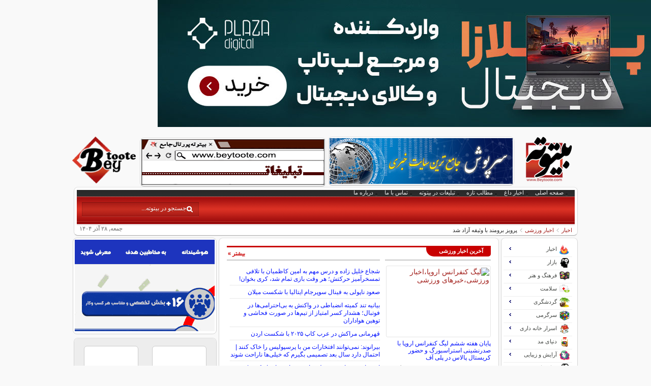

--- FILE ---
content_type: text/html; charset=utf-8
request_url: https://www.beytoote.com/news/sporty-news/banews102970.html
body_size: 26956
content:
<!DOCTYPE HTML><html dir="rtl" lang="fa" ><head>
	<meta http-equiv="Content-Type" content="text/html; charset=utf-8">
	<meta name="viewport" content="width=device-width, initial-scale=1.0">
	<link rel="shortcut icon" href="/favicon.ico" >
		<link rel="apple-touch-icon" href="/apple-icon-60x60.png" >
		<link rel="apple-touch-icon" href="/apple-touch-icon-120x120.png" >
		<link rel="apple-touch-icon-precomposed" href="/apple-touch-icon-120x120-precomposed.png" >
	<meta http-equiv="X-UA-Compatible" content="IE=edge">
  <base href="https://www.beytoote.com/news/sporty-news/banews102970.html" >
  <meta name="keywords" content="اخبار,اخبار ورزشی,المپیک,المپیک لندن,المپیک 2012,فوتبال,اخبار پرسپولیس,اخبار استقلال,تیتر روزنامه های ورزشی,نتایج فوتبال,برنامه نود,ورزش 3,خبر ورزش" >
  <meta name="description" content="اخبار پرسپولیس،اخبار استقلال،اخبار,اخبار ورزشی،المپیک،آخرین اخبار ورزشی،جدیدترین اخبار ورزشی,فوتبال،خبر ورزشی،تیتر روزنامه های ورزشی،نتایج فوتبال,خبر ورزش،لیگ برتر,اخبار ورزشی امروز" >
  <title>پرویز برومند با وثیقه آزاد شد</title>
  <link rel="stylesheet" href="/cache/template/gzip.php?widgetkit-746bfd6e-df81489e.css" type="text/css" >
  <link rel="stylesheet" href="/modules/mod_raxo_allmode/tmpl/allmode-portal/allmode-portal5.css" type="text/css" >
  <script src="/cache/template/gzip.php?jquery-be9eeee1.js"></script>
  <script src="/cache/template/gzip.php?widgetkit-b9042dfe-5053426d.js"></script>
  <script src="/modules/mod_raxo_allmode/tmpl/allmode-portal/allmode-portal2.js"></script>


<link rel="stylesheet" href="/cache/template/gzip.php?template-4a7ccf4c.css" />
<script src="/cache/template/gzip.php?template-383134d5.js"></script>
	
<link rel="canonical" href="https://www.beytoote.com/news/sporty-news/banews102970.html" ><link rel="alternate" media="only screen and (max-width: 640px)" href="https://www.beytoote.com/news/sporty-news/banews102970.html?m=1" ><script>(function(w,d,s,l,i){w[l]=w[l]||[];w[l].push({'gtm.start':
new Date().getTime(),event:'gtm.js'});var f=d.getElementsByTagName(s)[0],
j=d.createElement(s),dl=l!='dataLayer'?'&l='+l:'';j.async=true;j.src=
'https://www.googletagmanager.com/gtm.js?id='+i+dl;f.parentNode.insertBefore(j,f);
})(window,document,'script','dataLayer','GTM-TN9CHL');</script><link rel="preload" href="/templates/bey/fonts/ttgm.woff2" as="font" type="font/woff2" crossorigin>
</head><body id="page" class="page sidebar-a-left sidebar-b-right isblog  wrapper-default" data-config='{"twitter":0,"plusone":0,"facebook":0}'><noscript><iframe src="https://www.googletagmanager.com/ns.html?id=GTM-TN9CHL" height="0" width="0" style="display:none;visibility:hidden"></iframe></noscript><div id="page-bg"><div><div id="absolute">
<script>// <![CDATA[
var giftofspeed = document.createElement("link");
	giftofspeed.rel = "stylesheet";
	giftofspeed.href = "https://www.beytoote.com/html_ads/ads_css/bil_top_pc.css?v=1.1";
	giftofspeed.type = "text/css";
	var godefer = document.getElementsByTagName("link")[0];
	godefer.parentNode.insertBefore(giftofspeed, godefer);
	
	var ads_href = 'https://plazadigital.ir/product-category/laptop/?utm_source=beytooteh&utm_medium=ad-banner&utm_campaign=searchlaptop';
	var ads_title = 'پلازا دیجیتال';
	var ads_src = 'https://storage.beytoote.com/images/adsbeytoote/plaza177-pc.jpg';
	var ads_img_title = 'پلازا دیجیتال';
	var ads_img_alt = 'پلازا دیجیتال';
	var ads_id_click = 'plaza1-pc-top-new';
	
	var this_bil_pc_content = '<div class="count countclick pc_top_bil plaza1-pc-top-65881" id="'+ads_id_click+'"><a href="'+ads_href+'" title="'+ads_title+'" rel="nofollow sponsored" class="ham-65881" target="_blank"><img width="970" height="250" title="'+ads_img_title+'" alt="'+ads_img_alt+'" src="'+ads_src+'" /></a></div>';
	jQuery('<div id="bil_fix_top_pc">'+this_bil_pc_content+'</div>').prependTo( "body" );
// ]]></script>



 


 



 


 

</div><div class="wrapper grid-block"><header id="header"><div id="headerbar" class="grid-block"><div><a class="logoR" href="/"></a><div style="float:right;"><div class="module   deepest">

			
 

<div  class="mod-box countclick pc-t-p">
                <a title="سرپوش سایت خبری شامل اخبار،اخبار روز ایران و جهان،اخبار سیاسی اجتماعی،اخبار اقتصادی،خبر ورزشی،اخبار حوادث،اخبار فرهنگی" href="https://www.sarpoosh.com/" rel="nofollow" target="_blank">
                <img width="360" height="90" title="سرپوش سایت خبری شامل اخبار،اخبار روز ایران و جهان،اخبار سیاسی اجتماعی،اخبار اقتصادی،خبر ورزشی،اخبار حوادث،اخبار فرهنگی" alt="سایت خبری سرپوش" 
                src="https://storage.beytoote.com/images/adsbeytoote/default/t2.jpg" /></a></div>
                <div  class="mod-box countclick pc-t-p">
                <a  title="بیتوته ، تبلیغات،تبلیغات اینترنتی،تبلیغات موثر،تبلیغات آنلاین" href="https://www.beytoote.com/ads/advertising.php" rel="nofollow" target="_blank">
                <img width="360" height="90" title="بیتوته ، تبلیغات،تبلیغات اینترنتی،تبلیغات موثر،تبلیغات آنلاین" alt="تبلیغات موثر" 
                src="https://storage.beytoote.com/images/adsbeytoote/default/t22.gif" /></a></div>
 

		
</div></div></div><div class="logoL"><div class="module   deepest">

			
<div style="float: left; margin-right: -15px;"><a target="_blank" title="بیتوته" href="/"> <img style="height: 92px; margin-left: -5px;" alt="بیتوته" src="/images/events/default/red.png" /> </a></div>
		
</div></div></div><div id="menublock" class="grid-block"><div id="toolbar" class="grid-block"><div class="float-left"><div class="module   deepest">

			<ul class="menu menu-line">
<li class="level1 item108"><a href="/" target="_blank" class="level1"><span>صفحه اصلی</span></a></li><li class="level1 item587"><a href="/hotnews.html" target="_blank" class="level1"><span>اخبار داغ</span></a></li><li class="level1 item588"><a href="/newcontent.html" target="_blank" class="level1"><span>مطالب تازه</span></a></li><li class="level1 item634"><a href="/ads/advertising.php" target="_blank" title="تبلیغات" class="level1"><span>تبلیغات در بیتوته</span></a></li><li class="level1 item110"><a href="/proffer.html" target="_blank" class="level1"><span>تماس با ما</span></a></li><li class="level1 item585"><a href="/about-us.html" target="_blank" class="level1"><span>درباره ما</span></a></li></ul>		
</div></div></div><div id="menubar" class="grid-block"><div id="menu"><div class="module   deepest">

			
 


 

		
</div></div><div id="search">
<form style="width:180px" action="https://www.google.com/search" id="searchbox" method="get" target="_blank"><input type="hidden" value="beytoote.com/" name="domains" ><input type="hidden" value="UTF-8" name="oe" ><input type="hidden" value="UTF-8" name="ie" ><input type="hidden" value="fa" name="hl" ><input type="hidden" value="beytoote.com" name="sitesearch" ><input id="query" type="text" size="31" value="جستجو در بیتوته..." onfocus="if (this.value == 'جستجو در بیتوته...') {this.value = '';}" onblur="if (this.value == '') {this.value = 'جستجو در بیتوته...';}" name="q" ></form>

</div></div><div id="subbar" class="grid-block"><span>جمعه, ۲۸ آذر ۱۴۰۴</span><div class="breadcrumbs"><a href="/news/">اخبار</a><a href="/news/sporty-news/">اخبار ورزشی</a><strong>پرویز برومند با وثیقه آزاد شد</strong></div></div></div></header><div id="main" class="grid-block"><div id="maininner" class="grid-box"><section id="innertop" class="grid-block"><div class="grid-box width100 grid-v"><div class="module mod-box portal_color3 topmoddesk deepest">

			<div class="allmode_box allmode-portal portal_color3 topmoddesk"><h3 class="allmode_name"><a target="_blank" href="/news/sporty-news/"><span>آخرین اخبار ورزشی</span></a></h3><div class="allmode_topbox"><div class="allmode_img"><a target="_blank" href="/news/sporty-news/mbnews222156.html"><img src="/modules/mod_raxo_allmode/tools/tb.php?src=/images/stories/news/1404/09/14040928-98ba2752.jpg&amp;w=200&amp;h=133&amp;zc=1" width="200" height="133" title="پایان هفته ششم لیگ کنفرانس اروپا با صدرنشینی استراسبورگ و حضور کریستال پالاس در پلی آف" alt="لیگ کنفرانس اروپا،اخبار ورزشی،خبرهای ورزشی" /></a></div><div class="allmode_topitem"><h3 class="allmode_title"><a target="_blank" href="/news/sporty-news/mbnews222156.html">پایان هفته ششم لیگ کنفرانس اروپا با صدرنشینی استراسبورگ و حضور کریستال پالاس در پلی آف</a></h3><div class="allmode_text">نماینده‌ی فوتبال فرانسه با کسب جایگاه نخست، در تمام بازی‌های برگشت مراحل حذفی در مسیر فینال از حریفانش میزبانی خواهد کرد. به&hellip;</div></div><div class="allmode_clear"></div></div><div id="allmode277" class="allmode_itemsbox"><ul class="allmode_items"><li class="allmode_item"><div class="allmode_right" ><h4 class="allmode_title"><a target="_blank" href="/news/sporty-news/mbnews222155.html">شجاع خلیل زاده و درس مهم به امین کاظمیان با تلافی تمسخرآمیز حرکتش؛ هر وقت بازی تمام شد، کری بخوان!</a></h4></div></li><li class="allmode_item"><div class="allmode_right" ><h4 class="allmode_title"><a target="_blank" href="/news/sporty-news/mbnews222154.html">صعود ناپولی به فینال سوپرجام ایتالیا با شکست میلان</a></h4></div></li><li class="allmode_item"><div class="allmode_right" ><h4 class="allmode_title"><a target="_blank" href="/news/sporty-news/mbnews222150.html">بیانیه تند کمیته انضباطی در واکنش به بی‌احترامی‌ها در فوتبال؛ هشدار کسر امتیاز از تیم‌ها در صورت فحاشی و توهین هواداران</a></h4></div></li><li class="allmode_item"><div class="allmode_right" ><h4 class="allmode_title"><a target="_blank" href="/news/sporty-news/mbnews222148.html">قهرمانی مراکش در عرب کاپ ۲۰۲۵ با شکست اردن</a></h4></div></li><li class="allmode_item"><div class="allmode_right" ><h4 class="allmode_title"><a target="_blank" href="/news/sporty-news/mbnews222145.html">بیرانوند: نمی‌توانند افتخارات من با پرسپولیس را خاک کنند | احتمال دارد سال بعد تصمیمی بگیرم که خیلی‌ها ناراحت شوند</a></h4></div></li><li class="allmode_item"><div class="allmode_right" ><h4 class="allmode_title"><a target="_blank" href="/news/sporty-news/mbnews222133.html">اوسمار: می‌توانستیم خیلی راحت‌تر بازی را تمام کنیم | پیروانی: تنها سرپرست دنیا هستم که کل استادیوم علیه‌اش فحش می‌دهند</a></h4></div></li><li class="allmode_item"><div class="allmode_right" ><h4 class="allmode_title"><a target="_blank" href="/news/sporty-news/mbnews222131.html">کارشناسی داوری دیدار تراکتور و پرسپولیس | حرکات بیرانوند موقع ضربات پنالتی درست بود؟</a></h4></div></li><li class="allmode_item"><div class="allmode_right" ><h4 class="allmode_title"><a target="_blank" href="/news/sporty-news/mbnews222127.html">حذف پرسپولیس از جام حذفی | صعود تراکتور در ضیافت پنالتی‌ها در شب درخشش بیرانوند</a></h4></div></li></ul></div><script>jQuery.noConflict();jQuery(document).ready(function($){$('#allmode277').pajinate({items_per_page : 96,nav_label_prev : 'قبلی',	nav_label_next : 'بعدی'});});</script><div class="allmode_showall"><a target="_blank" href="/news/sporty-news/">بیشتر  »</a></div></div>		
</div></div><div class="grid-box width100 grid-v"><div class="module   deepest">

			
 

<script>jQuery(document).ready(function(){var p_num=Math.ceil(0.5*(jQuery("article.item-page").children('p').length));
          jQuery("article.item-page").children("p:eq("+p_num+")").append('<div class="count countclick changeplace50" dir="rtl" id="246061" style="margin-right: -16px;"><a title="فروشگاه اینترنتی اکو خرید" href="https://ecokharid.ir/" rel="nofollow sponsored" target="_blank" class="67551 ham-67551"><img width="540" height="70" title="فروشگاه اینترنتی اکو خرید" alt="فروشگاه اینترنتی اکو خرید" src="https://storage.beytoote.com/images/adsbeytoote/img/246061-30223-pc-30223.gif" /></a></div>');});</script><div  class="count countclick  m-banner-r mod-box pc-m1-p" id="246141">
      <a title="  املاک و تجهیزات ساختمانی,سایر موارد" href="https://sanati118.ir/product-category/air-pump/" rel="nofollow sponsored"  target="_blank" class="67357 ham-67357">
      <img width="540" height="70" title="  املاک و تجهیزات ساختمانی,سایر موارد" alt="  املاک و تجهیزات ساختمانی,سایر موارد" src="https://storage.beytoote.com/images/adsbeytoote/img/246141-29925-pc-29925.gif" /></a></div><div  class="count countclick  m-banner-r mod-box pc-m1-p" id="243848">
      <a title="تبلیغات در بیتوته" href="https://www.beytoote.com/ads/banner-ads.php" rel="nofollow sponsored"  target="_blank" class="65453 ham-65453">
      <img width="540" height="70" title="تبلیغات در بیتوته" alt="تبلیغات در بیتوته" src="https://storage.beytoote.com/images/adsbeytoote/img/243848-28428-pc-28428.gif" /></a></div>
 

 


 

		
</div></div></section><div id="content" class="grid-block">
<div id="system-message-container">
</div>
<article class="item-page">

	<h1>
			<a href="/news/sporty-news/banews102970.html">
		پرویز برومند با وثیقه آزاد شد</a>
		</h1>





	<dl class="article-info">
        <dt></dt>
	<dd class="category-name">
	
			مجموعه: <a href="/news/sporty-news/">اخبار ورزشی و نتایج مسابقات</a>		</dd>
	<dd class="published">
	تاریخ انتشار :  سه شنبه, 08 آذر 1401 17:44	</dd>
	</dl>
<div class="logoContent"></div>
<br><br>




<div class="imgarticle"><img style="max-width: 450px;" title="پرویز برومند،اخبار ورزشی،خبرهای ورزشی" src="/images/stories/news/1401/09/14010908-62ba687.jpg" alt="پرویز برومند،اخبار ورزشی،خبرهای ورزشی" /></div>
<div class="box-note mkn-box-note-n">پرویز برومند با دستور دادستان تهران با قرار وثیقه آزاد شد.</div>
<p>به گزارش ایسنا، قوه قضاییه اعلام کرد: احمدرضا عابدزاده، کریم باقری و علی فتح الله زاده با حضور در دفتر دادستان تهران در پیگیری پرونده پرویز برومند دروازه بان اسبق تیم استقلال خواهان مساعدت قانونی و بررسی مجدد این پرونده شدند و دادستان تهران ضمن توضیح ابعاد پرونده و بررسی تاسیسات قانونی، قرار بازداشت برومند را تبدیل و دستور آزادی وی را با قرار وثیقه صادر کرد.</p>
<p>&nbsp;</p>
<p>پس از پیروزی ملی پوشان فوتبال، حجت الاسلام و المسلمین غلامحسین محسنی اژه‌ای رئیس قوه قضاییه رئیس قوه قضاییه به مراجع و مراکز ذیربط قضایی دستور داد به شکرانه عنایت پروردگار و مسرت و سرور ملی حاصل از ظفرمندی تیم ملی فوتبال جمهوری اسلامی ایران، نسبت به آن دسته از زندانیان که شرایط بهره‌مندی از ارفاقات قانونی را دارا هستند، نهایت مساعدت و معاضدت انجام گیرد و مقدمات آزادی و بازگشت آن‌‎ها به آغوش گرم خانواده‌های‌شان در اولین فرصت ممکن فراهم شود.</p>
<p>&nbsp;</p>
<p>پس از این دستور ویژه مقامات قضایی استان‌های کشور اقدامات لازم جهت اجرایی شدن دستور رئیس قوه قضاییه را در دستور کار قرار دادند و تعدادی از زندانیان که در زندان‌های کشور که واجد شرایط بودند، یا آزاد شدند و یا اینکه از تسهیلات و ارفاقات قانونی برخودار شدند.</p>
<p>&nbsp;</p>
<p>در میان افرادی که براساس دستور رئیس قوه قضاییه، از ارفاقات قانونی برخوردار شدند، بازداشت‌شدگان وقایع اخیر کشور که واجد شرایط قانونی بودند، نیز حضور دارند.</p>
<p>&nbsp;</p>
<p>&nbsp;</p>
	
</article><div>

<div id="text_place"></div>


</div></div>    <section id="innerbottom" class="grid-block">
        <div class="grid-box width100 grid-v"><div class="module mod-box  deepest">

			
<div class="pcfadv4" id="pcfadv4-f">
    <ul>
    </ul>
</div>
		
</div></div><div class="grid-box width100 grid-v"><div class="module mod-box tgm-other portal_color3 deepest">

					
</div></div><div class="grid-box width100 grid-v"><div class="module   deepest">

			

		
</div></div><div class="grid-box width100 grid-v"><div class="module mod-box  deepest">

			
<div>
<ul id="not_complete_pc">
                            <li class="countclick countfree"  id="246130" >
                                <a target="_blank"  rel="nofollow sponsored"  href="https://youtopin.com/tour/hormozgan/qeshm" class="imp-67189 ham-67188">
                                    <img  src="https://storage.beytoote.com/images/adsbeytoote/img/246130-29982-f-29982.jpg" alt="تور قشم" title="تور قشم" width="125" height="90" />
                                    <p>رزرو تورهای زمستانی قشم◀بهترین زمان سفر به قشم</p>
                                </a>
                            </li>
                            <li class="countclick countfree"  id="246184" >
                                <a target="_blank"  rel="nofollow sponsored"  href="https://bazorg.com/product/bzg-8998741/6-juheshun-polyamide" class="imp-67579 ham-67576">
                                    <img  src="https://storage.beytoote.com/images/adsbeytoote/img/246184-30271-f-30271.jpg" alt="بیتوته" title="بیتوته" width="125" height="90" />
                                    <p>خرید مستقیم و ارزان از وارد کننده◀تجهیزات پنل خورشیدی</p>
                                </a>
                            </li>
                            <li class="countclick countfree"  id="246140" >
                                <a target="_blank" rel="follow"  href="https://fullito.com/shop/" class="imp-67245 ham-66596">
                                    <img  src="https://storage.beytoote.com/images/adsbeytoote/img/246140-30029-f-30029.jpg" alt="کنکور,کلاس کنکور,جزوه کنکور" title="آموزش علمی و کنکور" width="125" height="90" />
                                    <p>کنکوری هستی؟امروز شروع کنی سال بعد این موقع لبخند می‌زنی!</p>
                                </a>
                            </li>
                            <li class="countclick countfree"  id="246201" >
                                <a target="_blank"  rel="nofollow sponsored"  href="https://safaryaar.com/tour/istanbul" class="imp-67608 ham-67599">
                                    <img  src="https://storage.beytoote.com/images/adsbeytoote/img/246201-29755-f-29755.jpg" alt="بیتوته" title="بیتوته" width="125" height="90" />
                                    <p>قیمت تور استانبول از این کمتر دیگه نمیشه◀رزرو فوری</p>
                                </a>
                            </li>
                            <li class="countclick countfree"  id="246077" >
                                <a target="_blank"  rel="nofollow sponsored"  href="https://salamparvaz.com/tours/cruise/persian-gulf-cruise-ship" class="imp-67563 ham-67557">
                                    <img  src="https://storage.beytoote.com/images/adsbeytoote/img/246077-30264-f-30264.jpg" alt="آژانس مسافرتی سلام پرواز" title="آژانس مسافرتی سلام پرواز" width="125" height="90" />
                                    <p>کمترین نرخ تور کشتی کروز خلیج فارس*ویژه زمستان و نوروز</p>
                                </a>
                            </li>
                            <li class="countclick countfree"  id="245912" >
                                <a target="_blank"  rel="nofollow sponsored"  href="https://isarclinic.com/?utm_source=beyt&utm_medium=beyt&utm_campaign=isarclinicbeyt" class="imp-67507 ham-67488">
                                    <img  src="https://storage.beytoote.com/images/adsbeytoote/img/245912-29773-f-29773.jpg" alt="بیتوته" title="بیتوته" width="125" height="90" />
                                    <p>پرداخت قسطی و 25% تخفیف تمام خدمات دندانپزشکی◀فرصت محدود</p>
                                </a>
                            </li>
                            <li class="countclick countfree"  id="246152" >
                                <a target="_blank"  rel="nofollow sponsored"  href="https://ecokharid.ir/" class="imp-67595 ham-67551">
                                    <img  src="https://storage.beytoote.com/images/adsbeytoote/img/246152-30086-f-30086.jpg" alt="فروشگاه اینترنتی اکو خرید" title="فروشگاه اینترنتی اکو خرید" width="125" height="90" />
                                    <p>انواع اکسسوری و ساعت مچی و عینک آفتابی مناسب هدیه◀</p>
                                </a>
                            </li>
                            <li class="countclick countfree"  id="245892" >
                                <a target="_blank"  rel="nofollow sponsored"  href="https://hairacademy.ir/" class="imp-67503 ham-67481">
                                    <img  src="https://storage.beytoote.com/images/adsbeytoote/img/245892-29947-f-29947.jpg" alt="آموزشگاه آرایشگری مردانه سرای نمونه" title="آموزشگاه آرایشگری مردانه سرای نمونه" width="125" height="90" />
                                    <p>تضمین آینده شغلی با یادگیری آرایشگری مردانه+تضمین کار</p>
                                </a>
                            </li>
                            <li class="countclick countfree"  id="244297" >
                                <a target="_blank"  rel="nofollow sponsored"  href="https://www.banktalar.com/" class="imp-65272 ham-65271">
                                    <img  src="https://storage.beytoote.com/images/adsbeytoote/img/244297-29660-f-29660.jpg" alt="خدمات مجالس و تالار" title="خدمات مجالس و تالار" width="125" height="90" />
                                    <p>تا 50% تخفیف مجلل ترین تالارها + مشاهده لیست مزون و آتلیه</p>
                                </a>
                            </li>
                            <li class="countclick countfree"  id="246182" >
                                <a target="_blank"  rel="nofollow sponsored"  href="https://bazorg.com/product/bzg-8998741/6-juheshun-polyamide" class="imp-67577 ham-67576">
                                    <img  src="https://storage.beytoote.com/images/adsbeytoote/img/246182-30269-f-30269.jpg" alt="بیتوته" title="بیتوته" width="125" height="90" />
                                    <p>خرید مستقیم مواد اولیه صنعت کاغذ و مقوا و بسته بندی</p>
                                </a>
                            </li>
                            <li class="countclick countfree"  id="246082" >
                                <a target="_blank" rel="follow"  href="https://dubai-discount.com/" class="imp-67564 ham-67547">
                                    <img  src="https://storage.beytoote.com/images/adsbeytoote/img/246082-29672-f-29672.jpg" alt="سفر و گردش,آژانس مسافرتی ، تور ها و جاذبه های گردشگری" title="سفر و گردش,آژانس مسافرتی ، تور ها و جاذبه های گردشگری" width="125" height="90" />
                                    <p>میخوای بری دبی؟ اینجا تفریحات دبی رو با 50% تخفیف بگیر</p>
                                </a>
                            </li>
                            <li class="countclick countfree"  id="246195" >
                                <a target="_blank"  rel="nofollow sponsored"  href="https://clinicnoor.com/" class="imp-67615 ham-67614">
                                    <img  src="https://storage.beytoote.com/images/adsbeytoote/img/246195-30286-f-30286.jpg" alt="بواسیر,شقاق,کیست مویی" title="بواسیر,شقاق,کیست مویی" width="125" height="90" />
                                    <p>درمان سریع وقطعی هموروئید بدون درد و خونریزی</p>
                                </a>
                            </li>
                            <li class="countclick countfree"  id="245893" >
                                <a target="_blank"  rel="nofollow sponsored"  href="https://hairacademy.ir/" class="imp-67504 ham-67481">
                                    <img  src="https://storage.beytoote.com/images/adsbeytoote/img/245893-29948-f-29948.jpg" alt="آموزشگاه آرایشگری مردانه سرای نمونه" title="آموزشگاه آرایشگری مردانه سرای نمونه" width="125" height="90" />
                                    <p>با یادگیری آرایشگری مردانه زندگیت رو عوض کن◀ درآمد بالا</p>
                                </a>
                            </li>
                            <li class="countclick countfree"  id="244621" >
                                <a target="_blank"  rel="nofollow sponsored"  href="https://sepex.net/" class="imp-66924 ham-66923">
                                    <img  src="https://storage.beytoote.com/images/adsbeytoote/img/244621-29868-f-29868.jpg" alt=" خودرو ، حمل و نقل و ترافیک,سایر موارد" title=" خودرو ، حمل و نقل و ترافیک,سایر موارد" width="125" height="90" />
                                    <p>ارسال بار به سراسر دنیا در کمترین زمان ممکن </p>
                                </a>
                            </li>
                            <li class="countclick countfree"  id="246075" >
                                <a target="_blank"  rel="nofollow sponsored"  href="https://salamparvaz.com/tours/malaysia" class="imp-67562 ham-67556">
                                    <img  src="https://storage.beytoote.com/images/adsbeytoote/img/246075-30263-f-30263.jpg" alt="بیتوته" title="بیتوته" width="125" height="90" />
                                    <p>ناب ترین تجربه سفر به مشرق زمین با تور مالزی سنگاپور</p>
                                </a>
                            </li>
                            <li class="countclick countfree"  id="246139" >
                                <a target="_blank" rel="follow"  href="https://fullito.com/shop/" class="imp-66607 ham-66596">
                                    <img  src="https://storage.beytoote.com/images/adsbeytoote/img/246139-30028-f-30028.jpg" alt="کنکور,کلاس کنکور,جزوه کنکور" title="آموزش علمی و کنکور" width="125" height="90" />
                                    <p>اینجا سال کنکور برای همه راحت ترین ساله!</p>
                                </a>
                            </li>
                            <li class="countclick countfree"  id="246054" >
                                <a target="_blank"  rel="nofollow sponsored"  href="https://www.beytoote.com/ads/banner-ads.php" class="imp-66559 ham-65459">
                                    <img  src="https://storage.beytoote.com/images/adsbeytoote/img/246054-29704-f-29704.jpg" alt="تبلیغات ، چاپ ,تبلیغات اینترنتی" title="تبلیغات ، چاپ ,تبلیغات اینترنتی" width="125" height="90" />
                                    <p>کسب و کار شما در بیتوته اینگونه دیده میشود !</p>
                                </a>
                            </li>
                            <li class="countclick countfree"  id="246148" >
                                <a target="_blank"  rel="nofollow sponsored"  href="https://afarinneshbeauty.com/eyebrow-transplantation/" class="imp-67591 ham-67569">
                                    <img  src="https://storage.beytoote.com/images/adsbeytoote/img/246148-30265-f-30265.jpg" alt="بیتوته" title="بیتوته" width="125" height="90" />
                                    <p>بیشترین تغییر را با کاشت ابرو طبیعی و پرتراکم تجربه کنید!</p>
                                </a>
                            </li>
                            <li class="countclick countfree"  id="246183" >
                                <a target="_blank"  rel="nofollow sponsored"  href="https://bazorg.com/product/bzg-8998741/6-juheshun-polyamide" class="imp-67578 ham-67576">
                                    <img  src="https://storage.beytoote.com/images/adsbeytoote/img/246183-30270-f-30270.jpg" alt="بیتوته" title="بیتوته" width="125" height="90" />
                                    <p>ضمانت کمترین قیمت مواد اولیه صنایع چوب ◀چوب روس و گرجستان</p>
                                </a>
                            </li>
                            <li class="countclick countfree"  id="245935" >
                                <a target="_blank"  rel="nofollow sponsored"  href="https://www.gol.gift/" class="imp-67520 ham-67519">
                                    <img  src="https://storage.beytoote.com/images/adsbeytoote/img/245935-30221-f-30221.jpg" alt="فروش اینترنتی گل" title="فروش اینترنتی گل" width="125" height="90" />
                                    <p>یک هدیه و سوپرایز که هیچوقت فراموش نمیشه!</p>
                                </a>
                            </li>
                            <li class="countclick countfree"  id="246124" >
                                <a target="_blank"  rel="nofollow sponsored"  href="https://www.trip.ir/" class="imp-67587 ham-67584">
                                    <img  src="https://storage.beytoote.com/images/adsbeytoote/img/246124-30000-f-30000.jpg" alt="بیتوته" title="بیتوته" width="125" height="90" />
                                    <p>ارزانترین قیمت بلیط داخلی و خارجی ◀</p>
                                </a>
                            </li>
                            <li class="countclick countfree"  id="245913" >
                                <a target="_blank"  rel="nofollow sponsored"  href="https://isarclinic.com/?utm_source=beyt&utm_medium=beyt&utm_campaign=isarclinicbeyt" class="imp-67508 ham-67488">
                                    <img  src="https://storage.beytoote.com/images/adsbeytoote/img/245913-29766-f-29766.jpeg" alt="بیتوته" title="بیتوته" width="125" height="90" />
                                    <p>ایمپلنت اقساطی با ضمانت مادام‌العمر+ 25% تخفیف ویژه</p>
                                </a>
                            </li>
                            <li class="countclick countfree"  id="245910" >
                                <a target="_blank"  rel="nofollow sponsored"  href="https://isarclinic.com/%D8%AA%D8%AE%D9%81%DB%8C%D9%81-%D8%A7%D8%B1%D8%AA%D9%88%D8%AF%D9%86%D8%B3%DB%8C-%D8%AA%D8%AE%D8%B5%D8%B5%DB%8C/" class="imp-67505 ham-67485">
                                    <img  src="https://storage.beytoote.com/images/adsbeytoote/img/245910-29768-f-29768.jpeg" alt="بیتوته" title="بیتوته" width="125" height="90" />
                                    <p>۵۰٪ تخفیف ارتودنسی دندان اقساطی بدون چک یا سفته!</p>
                                </a>
                            </li>
                            <li class="countclick countfree"  id="245187" >
                                <a target="_blank"  rel="nofollow sponsored"  href="https://youtopin.com/visa/spain-visa/spain-residence-visa" class="imp-67190 ham-67187">
                                    <img  src="https://storage.beytoote.com/images/adsbeytoote/img/245187-29983-f-29983.jpg" alt="دریافت اقامت اسپانیا" title="دریافت اقامت اسپانیا" width="125" height="90" />
                                    <p>قصد مهاجرت داری؟ چرا اسپانیا نه؟ +مشاوره رایگان</p>
                                </a>
                            </li>
                            <li class="countclick countfree"  id="246149" >
                                <a target="_blank"  rel="nofollow sponsored"  href="https://afarinneshbeauty.com/eyebrow-transplantation/" class="imp-67592 ham-67569">
                                    <img  src="https://storage.beytoote.com/images/adsbeytoote/img/246149-30266-f-30266.jpg" alt="بیتوته" title="بیتوته" width="125" height="90" />
                                    <p>کاشت ابرو با خواب و مو طبیعی+کمترین قیمت و مشاوره رایگان</p>
                                </a>
                            </li>
</ul>
</div>
<div class="pcfadv8">
    <div class="adv8ttl">
        <p> کالا ها و خدمات منتخب <i class="arrow right"></i></p>
    </div>
    <ul></ul>
</div>

		
</div></div><div class="grid-box width100 grid-v"><div class="module mod-box portal_color1_50 tgm-recent tazeh-down-desk deepest">

		<h3 class="module-title"><span class="title"><span class="color">تازه</span> ترین خبرها</span><span class="subtitle">(روزنامه، سیاست و جامعه، حوادث، اقتصادی، ورزشی، دانشگاه و...)</span></h3>	<div class="allmode_box allmode-portal portal_color1_50 tgm-recent tazeh-down-desk"><h3 class="allmode_name"><span>سایر خبرهای داغ</span></h3><div id="allmode471" class="allmode_itemsbox"><ul class="allmode_items"><li class="allmode_item"><div class="allmode_img"><a target="_blank" href="/news/sporty-news/mbnews222148.html"><img src="/modules/mod_raxo_allmode/tools/tb.php?src=/images/stories/news/1404/09/14040928-98ba2739.jpg&amp;w=50&amp;h=30&amp;zc=1" width="50" height="30" title="قهرمانی مراکش در عرب کاپ ۲۰۲۵ با شکست اردن" alt="تیم ملی مراکش،اخبار ورزشی،خبرهای ورزشی" /></a></div><div class="allmode_right" ><h4 class="allmode_title"><a target="_blank" href="/news/sporty-news/mbnews222148.html">قهرمانی مراکش در عرب کاپ ۲۰۲۵ با شکست اردن</a></h4></div></li><li class="allmode_item"><div class="allmode_img"><a target="_blank" href="/news/scientific-news/mbnews222169.html"><img src="/modules/mod_raxo_allmode/tools/tb.php?src=/images/stories/news/1404/09/14040928-98ba2769.jpg&amp;w=50&amp;h=30&amp;zc=1" width="50" height="30" title="«جیمز وب» اولین ابرسیاه‌چاله فراری تاریخ را کشف کرد" alt="ابرسیاه‌چاله فراری،اخبار علمی،خبرهای علمی" /></a></div><div class="allmode_right" ><h4 class="allmode_title"><a target="_blank" href="/news/scientific-news/mbnews222169.html">«جیمز وب» اولین ابرسیاه‌چاله فراری تاریخ را کشف کرد</a></h4></div></li><li class="allmode_item"><div class="allmode_img"><a target="_blank" href="/news/economy-news/mbnews222170.html"><img src="/modules/mod_raxo_allmode/tools/tb.php?src=/images/stories/news/1404/09/14040928-98ba2770.jpg&amp;w=50&amp;h=30&amp;zc=1" width="50" height="30" title="کاهش قیمت نفت برای دومین هفته متوالی" alt="قیمت نفت،اخبار اقتصادی،خبرهای اقتصادی" /></a></div><div class="allmode_right" ><h4 class="allmode_title"><a target="_blank" href="/news/economy-news/mbnews222170.html">کاهش قیمت نفت برای دومین هفته متوالی</a></h4></div></li><li class="allmode_item"><div class="allmode_img"><a target="_blank" href="/news/international/mbnews222139.html"><img src="/modules/mod_raxo_allmode/tools/tb.php?src=/images/stories/news/1404/09/14040927-98ba2730.jpg&amp;w=50&amp;h=30&amp;zc=1" width="50" height="30" title="رئیس جمهور تاجیکستان: مسجدسازی دیگر بس است | بدون علم و هنر، پیشرفتی در کار نیست" alt="رئیس جمهور تاجیکستان،اخبار بین الملل،خبرهای بین الملل" /></a></div><div class="allmode_right" ><h4 class="allmode_title"><a target="_blank" href="/news/international/mbnews222139.html">رئیس جمهور تاجیکستان: مسجدسازی دیگر بس است | بدون علم و هنر، پیشرفتی در کار نیست</a></h4></div></li><li class="allmode_item"><div class="allmode_img"><a target="_blank" href="/news/cultural-news/mbnews222142.html"><img src="/modules/mod_raxo_allmode/tools/tb.php?src=/images/stories/news/1404/09/14040927-98ba2733.jpg&amp;w=50&amp;h=30&amp;zc=1" width="50" height="30" title="عنوان دختر شایسته فنلاند بخاطر نژادپرستی گرفته شد" alt="دختر شایسته فنلاند،اخبار فرهنگی،خبرهای فرهنگی" /></a></div><div class="allmode_right" ><h4 class="allmode_title"><a target="_blank" href="/news/cultural-news/mbnews222142.html">عنوان دختر شایسته فنلاند بخاطر نژادپرستی گرفته شد</a></h4></div></li><li class="allmode_item"><div class="allmode_img"><a target="_blank" href="/news/social/mbnews222161.html"><img src="/modules/mod_raxo_allmode/tools/tb.php?src=/images/stories/news/1404/09/14040928-98ba2761.jpg&amp;w=50&amp;h=30&amp;zc=1" width="50" height="30" title="هشدار جدی استاندار نسبت به شیب نزولی جمعیت اصفهان" alt="استاندار اصفها،اخبار اجتماعی،خبرهای اجتماعی" /></a></div><div class="allmode_right" ><h4 class="allmode_title"><a target="_blank" href="/news/social/mbnews222161.html">هشدار جدی استاندار نسبت به شیب نزولی جمعیت اصفهان</a></h4></div></li><li class="allmode_item"><div class="allmode_img"><a target="_blank" href="/news/sporty-news/mbnews222133.html"><img src="/modules/mod_raxo_allmode/tools/tb.php?src=/images/stories/news/1404/09/14040927-98ba2720.jpg&amp;w=50&amp;h=30&amp;zc=1" width="50" height="30" title="اوسمار: می‌توانستیم خیلی راحت‌تر بازی را تمام کنیم | پیروانی: تنها سرپرست دنیا هستم که کل استادیوم علیه‌اش فحش می‌دهند" alt="اوسمار ویرا،اخبار ورزشی،خبرهای ورزشی" /></a></div><div class="allmode_right" ><h4 class="allmode_title"><a target="_blank" href="/news/sporty-news/mbnews222133.html">اوسمار: می‌توانستیم خیلی راحت‌تر بازی را تمام کنیم | پیروانی: تنها سرپرست دنیا هستم که کل استادیوم علیه‌اش فحش می‌دهند</a></h4></div></li><li class="allmode_item"><div class="allmode_img"><a target="_blank" href="/news/scientific-news/mbnews222107.html"><img src="/modules/mod_raxo_allmode/tools/tb.php?src=/images/stories/news/1404/09/14040927-98ba2641.jpg&amp;w=50&amp;h=30&amp;zc=1" width="50" height="30" title="رئیس جدید ناسا بالاخره منصوب شد" alt="رئیس جدید ناسا،اخبار علمی،خبرهای علمی" /></a></div><div class="allmode_right" ><h4 class="allmode_title"><a target="_blank" href="/news/scientific-news/mbnews222107.html">رئیس جدید ناسا بالاخره منصوب شد</a></h4></div></li><li class="allmode_item"><div class="allmode_img"><a target="_blank" href="/news/economy-news/mbnews222136.html"><img src="/modules/mod_raxo_allmode/tools/tb.php?src=/images/stories/news/1404/09/14040927-98ba2725.jpg&amp;w=50&amp;h=30&amp;zc=1" width="50" height="30" title="پدیده جدید در فروش آجیل شب یلدا ۱۴۰۴ | چک بدهید آجیل بگیرید!" alt="قیمت آجیل،اخبار اقتصادی،خبرهای اقتصادی" /></a></div><div class="allmode_right" ><h4 class="allmode_title"><a target="_blank" href="/news/economy-news/mbnews222136.html">پدیده جدید در فروش آجیل شب یلدا ۱۴۰۴ | چک بدهید آجیل بگیرید!</a></h4></div></li><li class="allmode_item"><div class="allmode_img"><a target="_blank" href="/news/medical-news/mbnews222108.html"><img src="/modules/mod_raxo_allmode/tools/tb.php?src=/images/stories/news/1404/09/14040927-98ba2642.jpg&amp;w=50&amp;h=30&amp;zc=1" width="50" height="30" title="کشف یک ژن غیر کُد کننده که رشد سلول‌های بزرگ را کنترل می‌کند" alt="ژن،اخبار پزشکی،خبرهای پزشکی" /></a></div><div class="allmode_right" ><h4 class="allmode_title"><a target="_blank" href="/news/medical-news/mbnews222108.html">کشف یک ژن غیر کُد کننده که رشد سلول‌های بزرگ را کنترل می‌کند</a></h4></div></li><li class="allmode_item"><div class="allmode_img"><a target="_blank" href="/news/fortuity/mbnews222137.html"><img src="/modules/mod_raxo_allmode/tools/tb.php?src=/images/stories/news/1404/09/14040927-98ba2728.jpg&amp;w=50&amp;h=30&amp;zc=1" width="50" height="30" title="خانواده الهه حسین‌نژاد توان پرداخت تفاضل دیه را ندارند" alt="الهه حسین‌نژاد،اخبار حوادث،خبرهای حوادث" /></a></div><div class="allmode_right" ><h4 class="allmode_title"><a target="_blank" href="/news/fortuity/mbnews222137.html">خانواده الهه حسین‌نژاد توان پرداخت تفاضل دیه را ندارند</a></h4></div></li><li class="allmode_item"><div class="allmode_img"><a target="_blank" href="/news/fortuity/mbnews222118.html"><img src="/modules/mod_raxo_allmode/tools/tb.php?src=/modules/mod_raxo_allmode/tools/noimage-medium.png&amp;w=50&amp;h=30&amp;zc=1" width="50" height="30" title="مرگ مرد معتاد زیر مشت های مسئول کمپ" alt="Default Image" /></a></div><div class="allmode_right" ><h4 class="allmode_title"><a target="_blank" href="/news/fortuity/mbnews222118.html">مرگ مرد معتاد زیر مشت های مسئول کمپ</a></h4></div></li></ul></div><script>jQuery.noConflict();jQuery(document).ready(function($){$('#allmode471').pajinate({items_per_page : 96,nav_label_prev : 'قبلی',	nav_label_next : 'بعدی'});});</script><div class="allmode_showall"><a target="_blank" href="/news/">سایر خبرهای داغ</a></div></div>		
</div></div><div class="grid-box width100 grid-v"><div class="module mod-box  deepest">

			
<div class="pcfadv4" id="pcfadv4-hpc">
<ul></ul>
</div>

		
</div></div>    </section>
</div>
    <aside id="sidebar-a" class="grid-box">
        <div class="grid-box width100 grid-v"><div class="module mod-box  deepest">

			
<ul id="css3menu1" class="topmenu"><li class="topfirst"><a href="/news/" title="اخبار"><span style="background-image: url('/images/menu/menu1.png'); width: 20px; height: 20px; background-repeat: no-repeat; background-position: 24px -0px;"><span class="span2">اخبار</span></span></a>
<ul><li class="subfirst"><a title="عناوین روزنامه ها" href="/news/newspaper/">تیتر روزنامه ها</a></li><li><a href="/pictures/">تصاویر خبری</a></li><li><a href="/news/politics-social/">اخبار سیاسی</a></li><li><a href="/news/foreign-policy/">اخبار سیاست خارجی</a></li><li><a href="/news/international/">اخبار بین المللی</a></li><li><a href="/news/social/">اخبار جامعه</a></li><li><a href="/news/economy-news/">اخبار اقتصادی و بازرگانی</a></li><li><a href="/news/selective-news/">اخبار گوناگون</a></li><li><a href="/news/sporty-news/">اخبار ورزشی</a></li><li><a href="/news/fortuity/">اخبار حوادث</a></li><li><a href="/news/cultural-news/">اخبار فرهنگی و هنری</a></li><li><a href="/news/scientific-news/">اخبار علمی و آموزشی</a></li><li><a href="/news/medical-news/">اخبار پزشکی</a></li><li><a href="/computer/technews/">اخبار تکنولوژی</a></li><li><a href="/news/university-test/">اخبار کنکور و دانشگاه</a></li><li><a href="/news/calendar/">تقویم تاریخ</a></li></ul></li><li class="topmenu"><a href="/marketprices/"><span style="background-image: url('/images/menu/menu1.png'); width: 20px; height: 20px; background-repeat: no-repeat; background-position: 24px -250px;"><span class="span2">بازار</span></span></a>
<ul><li class="subfirst"><a href="/marketprices/currency/">نرخ ارز</a></li><li><a href="/marketprices/currency-digital/">سرمایه های دیجیتالی</a></li><li><a href="/marketprices/goldcoin/">قیمت سکه و طلا</a></li><li><a href="/marketprices/automobile/">قیمت خودرو</a></li><li><a href="/marketprices/phone-price/">قیمت موبایل</a></li><li><a href="/marketprices/tablets/">قیمت تبلت</a></li><li><a href="/indicesbourse/">شاخص اصلی بورس</a></li><li class="topmenu"><a href="/job/"><span class="subfirst">کسب و کار</span></a>
<ul><li class="subfirst"><a href="/job/repairs-service/">خدمات فنی و تاسیسات</a></li><li><a href="/job/information/">اطلاعات مشاغل</a></li><li><a href="/job/tools-safety/">تجهیزات ایمنی و بهداشتی</a></li><li><a href="/job/machinery/">ابزار و ماشین آلات</a></li></ul></li></ul></li><li class="topmenu"><a href="/art/"><span style="background-image: url('/images/menu/menu1.png'); width: 20px; height: 20px; background-repeat: no-repeat; background-position: 24px -125px;"><span class="span2">فرهنگ و هنر</span></span></a>
<ul><li class="subfirst"><a href="/art/music-cinema/">آکادمی هنر</a></li><li><a href="/art/song/">شعر و ترانه </a></li><li><a href="/art/city-country/">فرهنگ زندگی</a></li><li><a href="/art/artist/">هنر و هنرمند</a></li><li><a href="/art/negah-gozashte/">تاریخ و تمدن</a></li><li><a href="/art/handicrafts/">هنرهای دستی</a></li><li><a href="/art/farsh/">فرش و گلیم</a></li><li><a href="/art/decorum/">مناسبتها در ایران و جهان</a></li><li><a href="/fun/actor-news/">دنیای بازیگران</a></li><li><a href="/news/cultural-news/">اخبار فرهنگی و هنری</a></li></ul></li><li class="topmenu"><a href="/health/"><span style="background-image: url('/images/menu/menu1.png'); width: 20px; height: 20px; background-repeat: no-repeat; background-position: 24px -150px;"><span class="span2">سلامت</span></span></a>
<ul><li class="subfirst"><a href="/news/medical-news/">اخبار پزشکی</a></li><li><a href="/health/malady-remedy/">بیماری ها و راه درمان</a></li><li><a href="/health/prevention/">پیشگیری بهتر از درمان</a></li><li><a href="/health/cure-herbaceous/">داروهای گیاهی و طب سنتی</a></li><li><a href="/health/hygiene-lady/">بهداشت بانوان</a></li><li><a href="/health/nutrition/">تغذیه سالم</a></li><li><a href="/health/dietary/">رژیم درمانی</a></li><li><a href="/health/remedy-sport/">ورزش درمانی</a></li><li><a href="/health/addiction/">ایدز و انواع اعتیاد</a></li><li><a href="/health/dictionary-drug/">اطلاعات دارویی</a></li><li><a href="/health/medical-supplies/">آزمایش ها و تجهیزات پزشکی</a></li></ul></li><li class="topmenu"><a href="/iran/"><span style="background-image: url('/images/menu/menu1.png'); width: 20px; height: 20px; background-repeat: no-repeat; background-position: 24px -300px;"><span class="span2">گردشگری</span></span></a>
<ul><li class="subfirst"><a href="/iran/tafrihi/">مکانهای تفریحی ايران</a></li><li><a href="/iran/bastani/">مكانهاي تاريخي ايران</a></li><li><a href="/iran/shrine/">مکانهای زيارتي ايران و جهان</a></li><li><a href="/iran/wonders/">عجایب گردشگری</a></li><li><a href="/iran/pastime/">مكانهاي تفریحی جهان</a></li><li><a href="/iran/ancient/">مكانهاي تاريخي جهان</a></li><li><a href="/iran/tour/">دانستنی های سفر</a></li><li><a href="/iran/travel-tour/">تور مسافرتی</a></li></ul></li><li class="topmenu"><a href="/fun/"><span style="background-image: url('/images/menu/menu1.png'); width: 20px; height: 20px; background-repeat: no-repeat; background-position: 24px -25px;"><span class="span2">سرگرمی</span></span></a>
<ul><li class="subfirst"><a href="/fun/astronomy/">فال و طالع بینی</a></li><li><a href="/fun/comic-subject/">مطالب طنز و خنده دار</a></li><li><a href="/fun/sms/">اس ام اس های جالب</a></li><li><a href="/fun/enigma/">معما و تست هوش</a></li><li><a href="/fun/visual/">خواندنی دیدنی</a></li><li><a href="/fun/actor-news/">دنیای بازیگران</a></li><li><a href="/fun/allegory/">شهر حکایت</a></li><li><a href="/fun/fiction-little/">داستانهای خواندنی</a></li><li><a href="/fun/caricature/">کاریکاتور و تصاویر طنز</a></li><li><a href="/fun/proverb/">دنیای ضرب المثل</a></li><li><a href="/fun/native-games/">بازیهای محلی</a></li><li><a href="/fun/postcard/">کارت پستال و تصاویر متحرک</a></li><li><a href="/fun/daypicture/">تصاویر جذاب و دیدنی</a></li></ul></li><li class="topmenu"><a href="/housekeeping/"><span style="background-image: url('/images/menu/menu1.png'); width: 20px; height: 20px; background-repeat: no-repeat; background-position: 24px -50px;"><span class="span2">اسرار خانه داری</span></span></a>
<ul><li class="subfirst"><a href="/housekeeping/espousal/">تزئینات عقد و عروسی</a></li><li><a href="/housekeeping/wash-taint/">شستشو ، نظافت ، لکه گیری</a></li><li><a href="/housekeeping/cookery/">نکات مهم آشپزی</a></li><li><a href="/housekeeping/artifice/">هنر در خانه</a></li><li><a href="/housekeeping/sustenance/">نگهداری مواد غذایی</a></li><li><a href="/housekeeping/skill/">مهارتهای زندگی</a></li><li><a href="/housekeeping/sundries/">متفرقه</a></li></ul></li><li class="topmenu"><a href="/mode/"><span style="background-image: url('/images/menu/menu1.png'); width: 20px; height: 20px; background-repeat: no-repeat; background-position: 24px -75px;"><span class="span2">دنیای مد</span></span></a>
<ul><li class="subfirst"><a href="/mode/dress-formal/">لباس و کیف و کفش</a></li><li><a href="/mode/decor/">دکوراسیون و چیدمان</a></li><li><a href="/mode/mode/">مد و مدگرایی</a></li><li><a href="/mode/jewel-gold/">طلا و جواهرات</a></li><li><a href="/mode/newsfashion/">اخبار مد و ستاره ها</a></li></ul></li><li class="topmenu"><a href="/attire/"><span style="background-image: url('/images/menu/menu1.png'); width: 20px; height: 20px; background-repeat: no-repeat; background-position: 24px -225px;"><span class="span2">آرایش و زیبایی</span></span></a>
<ul><li class="subfirst"><a href="/attire/service-attire/">لوازم آرایشی</a></li><li><a href="/attire/face-attire/">آرایش صورت</a></li><li><a href="/attire/hair-attire/">آرایش مو</a></li><li><a href="/attire/cuticle/">سلامت پوست</a></li><li><a href="/attire/hair/">سلامت مو</a></li></ul></li><li class="topmenu"><a href="/psychology/"><span style="background-image: url('/images/menu/menu1.png'); width: 20px; height: 20px; background-repeat: no-repeat; background-position: 24px -250px;"><span class="span2">روانشناسی</span></span></a>
<ul><li class="subfirst"><a href="/psychology/khanevde-m/">مشاوره خانواده</a></li><li><a href="/psychology/test/">تست روانشناسی</a></li><li><a href="/psychology/zanashoe/">روانشناسی زناشویی</a></li><li><a href="/psychology/zendegi-behtar/">برای زندگی بهتر</a></li><li><a href="/psychology/valedeyn-m/">والدین موفق</a></li><li><a href="/psychology/emtehanat/">فرزندان و امتحانات</a></li></ul></li><li class="topmenu"><a href="/wedlock/"><span style="background-image: url('/images/menu/menu1.png'); width: 20px; height: 20px; background-repeat: no-repeat; background-position: 24px -200px;"><span class="span2">زناشویی</span></span></a>
<ul><li class="subfirst"><a href="/wedlock/danestani/">دانستنیهای قبل از ازدواج</a></li><li><a href="/wedlock/doran-zendegi/">نامزدی، عقد و بعد از ازدواج</a></li><li><a href="/wedlock/learn/">دانستنیهای جنسی</a></li><li><a href="/wedlock/bardari/">بارداری و زایمان</a></li><li><a href="/wedlock/movafaghiat-raz/">رازهای موفقیت</a></li><li><a href="/wedlock/tafahom/">کوچه پس کوچه های تفاهم</a></li><li><a href="/wedlock/zoj-nemune/">دوران سالمندی</a></li></ul></li><li class="topmenu"><a href="/cookery/"><span style="background-image: url('/images/menu/menu1.png'); width: 20px; height: 20px; background-repeat: no-repeat; background-position: 24px -100px;"><span class="span2">آشپزی و تغذیه</span></span></a>
<ul><li class="subfirst"><a href="/cookery/ghazaha/">آموزش انواع غذاها</a></li><li><a href="/cookery/pastry/">آموزش شیرینی پزی</a></li><li><a href="/cookery/moraba/">انواع مربا و ترشیجات</a></li><li><a href="/cookery/drinks/">نوشیدنی ها</a></li><li><a href="/cookery/khavas-ghaza/">خواص مواد غذایی</a></li><li><a href="/cookery/rejimi-ghaza/">غذاهای رژیمی</a></li><li><a href="/food-calories/">ارزش و کالری مواد غذایی</a></li></ul></li><li class="topmenu"><a href="/baby/"><span style="background-image: url('/images/menu/menu1.png'); width: 20px; height: 20px; background-repeat: no-repeat; background-position: 24px -175px;"><span class="span2">کودکان و والدین</span></span></a>
<ul><li class="subfirst"><a href="/baby/fun-baby/">سرگرمی کودکان</a></li><li><a href="/baby/tuition/">تعلیم و تربیت</a></li><li><a href="/baby/khalaghiat/">خلاقیت در کودکان</a></li><li><a href="/baby/malady-baby/">بیماری های شایع کودکان</a></li><li><a href="/baby/fiction-baby/">شعر و قصه کودکانه</a></li><li><a href="/baby/behavior-baby/">رفتار از کودکی تا نوجوانی</a></li><li><a href="/baby/nutrition-baby/">تغذیه کودک</a></li><li><a href="/baby/psychology-baby/">روانشناسی کودکان</a></li><li><a href="/baby/hygienebaby/">بچه های سالم</a></li><li><a href="/baby/hygiene-mother/">بهداشت مادر کودک</a></li><li><a href="/baby/chick/">دانستنی های نوزادان</a></li></ul></li><li class="topmenu"><a href="/religious/"><span style="background-image: url('/images/menu/menu1.png'); width: 20px; height: 20px; background-repeat: no-repeat; background-position: 24px -275px;"><span class="span2">مذهبی</span></span></a>
<ul><li class="subfirst"><a href="/owghat/">اوقات شرعی</a></li><li><a href="/religious/religious-library/">کتابخانه مذهبی</a></li><li><a href="/religious/bozorgan-din/">زندگینامه بزرگان دینی</a></li><li><a href="/religious/tenet/">اصول و فروع دین</a></li><li><a href="/religious/daru-manavi/">داروخانه معنوی</a></li><li><a href="/religious/ahadis-asal/">احادیث و سخنان بزرگان</a></li><li><a href="/religious/solace/">آرامش سبز</a></li><li><a href="/religious/grateful/">اعمال مستحبی</a></li><li><a href="/religious/din-ahkam/">احکام دینی</a></li><li><a href="/religious/sundries/">متفرقه دینی</a></li></ul></li><li class="topmenu"><a href="/computer/"><span style="background-image: url('/images/menu/menu1.png'); width: 20px; height: 20px; background-repeat: no-repeat; background-position: 24px -325px;"><span class="span2">کامپیوتر و اینترنت</span></span></a>
<ul><li class="subfirst"><a href="/computer/technews/">اخبار تکنولوژی</a></li><li><a href="/computer/graph/">گرافیک دستی و کامپیوتری</a></li><li><a href="/computer/mobile/">موبایل، لپ تاپ، تبلت</a></li><li><a href="/computer/ekhtera/">اختراعات جدید</a></li><li><a href="/computer/tarfand-c/">ترفندهای کامپیوتری</a></li><li><a href="/computer/tarfand-i/">ترفندهای شبکه های اجتماعی</a></li><li><a href="/computer/sundries-web/">متفرقه اينترنت و كامپيوتر</a></li></ul></li><li class="topmenu"><a href="/scientific/"><span style="background-image: url('/images/menu/menu1.png'); width: 20px; height: 20px; background-repeat: no-repeat; background-position: 24px -350px;"><span class="span2">علمی</span></span></a>
<ul><li class="subfirst"><a href="/scientific/scientist/">زندگینامه دانشمندان</a></li><li><a href="/scientific/chera/">چرا ، زیرا و چگونه</a></li><li><a href="/scientific/gozaresh-elmi/">گزارشهای علمی</a></li><li><a href="/scientific/nature/">گیاهان ،حیوانات و آکواریوم</a></li><li><a href="/scientific/midanid/">آیا می دانید ؟</a></li><li><a href="/scientific/lashfiat-elmi/">نوآوری و کشفیات علمی</a></li><li><a href="/scientific/introduction/">رشته های تحصیلی</a></li><li><a href="/scientific/laws/">نکات و قوانین حقوقی</a></li><li><a href="/scientific/university/">معرفی دانشگاه ها و مراکز علمی</a></li><li><a href="/news/scientific-news/">اخبار علمی</a></li></ul></li><li class="topmenu"><a href="/sport/"><span style="background-image: url('/images/menu/menu1.png'); width: 20px; height: 20px; background-repeat: no-repeat; background-position: 24px -375px;"><span class="span2">ورزش</span></span></a>
<ul><li class="subfirst"><a href="/sport/andam/">زیبایی اندام</a></li><li><a href="/sport/darman/">درمان با ورزش</a></li><li><a href="/sport/public-sport/">ورزش عمومی</a></li><li><a href="/sport/sport-history/">تاریخچه رشته های ورزشی</a></li><li><a href="/sport/athletic/">ورزشکاران</a></li><li><a href="/news/sporty-news/">اخبار ورزشی</a></li><li><a href="/sport/match/">نتایج مسابقات ورزشی</a></li></ul></li><li class="topmenu"><a href="/car-news/"><span style="background-image: url('/images/menu/menu1.png'); width: 20px; height: 20px; background-repeat: no-repeat; background-position: 24px -400px;"><span class="span2">مجله خودرو</span></span></a>
<ul><li class="subfirst"><a href="/car-news/compare-car/">دنیای خودرو</a></li><li><a href="/car-news/car-market/">بازار خودرو</a></li><li><a href="/car-news/car-knowledge/">اصول تعمیر و نگهداری خودرو</a></li><li><a href="/car-news/pictures-vehicles/">تصاویر وسایل نقلیه</a></li><li><a href="/marketprices/automobile/">جدول قیمت خودرو</a></li></ul></li></ul>
		
</div></div><div class="grid-box width100 grid-v"><div class="module   deepest">

			
<div class="mod-box mod-box-color" style="padding-top:0px;">
</div>
		
</div></div><div class="grid-box width100 grid-v"><div class="module   deepest">

			
 


 

		
</div></div><div class="grid-box width100 grid-v"><div class="module mod-box portal_color1_50 review-desk deepest">

		<h3 class="module-title"><span class="title"><span class="color">بخش</span> گوناگون </span><span class="subtitle"> ( مروری بر گذشته اخبار )</span></h3>	<div class="allmode_box allmode-portal portal_color1_50 review-desk"><div class="allmode_topbox"><div class="allmode_img"><a target="_blank" href="/news/scientific-news/mbnews211014.html"><img src="/modules/mod_raxo_allmode/tools/tb.php?src=/images/stories/news/1404/03/14040312-92ba1168.jpg&amp;w=115&amp;h=90&amp;zc=1" width="115" height="90" title="ماهواره‌های ایلان ماسک به سمت زمین هُل داده می‌شوند" alt="طوفان خورشیدی،اخبار علمی،خبرهای علمی" /></a></div><div class="allmode_topitem"><h3 class="allmode_title"><a target="_blank" href="/news/scientific-news/mbnews211014.html">ماهواره‌های ایلان ماسک به سمت زمین هُل داده می‌شوند</a></h3></div><div class="allmode_clear"></div><div class="allmode_img"><a target="_blank" href="/news/scientific-news/dr-ariaparsa.html"><img src="/modules/mod_raxo_allmode/tools/tb.php?src=/images/stories/news/1404/03/dr-ariaparsa-001.jpg&amp;w=115&amp;h=90&amp;zc=1" width="115" height="90" title="دکتر ماکان آریا پارسا - نماد علم، هنر و کارآفرینی نوین" alt="ماکان آریا پارسا کیست" /></a></div><div class="allmode_topitem"><h3 class="allmode_title"><a target="_blank" href="/news/scientific-news/dr-ariaparsa.html">دکتر ماکان آریا پارسا - نماد علم، هنر و کارآفرینی نوین</a></h3></div><div class="allmode_clear"></div><div class="allmode_img"><a target="_blank" href="/news/scientific-news/wholesale2-retail-sales4-chemicals.html"><img src="/modules/mod_raxo_allmode/tools/tb.php?src=/images/stories/news/1404/03/wholesale2-retail-sales4-chemicals-1.jpg&amp;w=115&amp;h=90&amp;zc=1" width="115" height="90" title="فروش عمده و خرد مواد شیمیایی در فروشگاه اوشیم" alt="فروش عمده و خرد مواد شیمیایی در فروشگاه اوشیم" /></a></div><div class="allmode_topitem"><h3 class="allmode_title"><a target="_blank" href="/news/scientific-news/wholesale2-retail-sales4-chemicals.html">فروش عمده و خرد مواد شیمیایی در فروشگاه اوشیم</a></h3></div><div class="allmode_clear"></div><div class="allmode_img"><a target="_blank" href="/news/selective-news/mbnews211028.html"><img src="/modules/mod_raxo_allmode/tools/tb.php?src=/images/stories/news/1404/03/14040312-92ba1184.jpg&amp;w=115&amp;h=90&amp;zc=1" width="115" height="90" title="عروسک باربی تغییر شکل می‌دهد" alt="عروسک باربی،اخبار گوناگون،خبرهای گوناگون" /></a></div><div class="allmode_topitem"><h3 class="allmode_title"><a target="_blank" href="/news/selective-news/mbnews211028.html">عروسک باربی تغییر شکل می‌دهد</a></h3></div><div class="allmode_clear"></div><div class="allmode_img"><a target="_blank" href="/news/scientific-news/drip-irrigation.html"><img src="/modules/mod_raxo_allmode/tools/tb.php?src=/images/stories/news/1404/03/drip-irrigation1.jpg&amp;w=115&amp;h=90&amp;zc=1" width="115" height="90" title="آبیاری قطره‌ای: راهنمای جامع صرفه‌جویی تا ۷۰ درصد در مصرف آب" alt="آبیاری قطره ای" /></a></div><div class="allmode_topitem"><h3 class="allmode_title"><a target="_blank" href="/news/scientific-news/drip-irrigation.html">آبیاری قطره‌ای: راهنمای جامع صرفه‌جویی تا ۷۰ درصد در مصرف آب</a></h3></div><div class="allmode_clear"></div><div class="allmode_img"><a target="_blank" href="/news/selective-news/mbnews211053.html"><img src="/modules/mod_raxo_allmode/tools/tb.php?src=/images/stories/news/1404/03/14040313-92ba1244.jpg&amp;w=115&amp;h=90&amp;zc=1" width="115" height="90" title="«کتیبۀ نقره‌ای استثنایی» بعد از 1700 سال از گور یک «مومن مسیحی» بیرون آمد" alt="کتیبۀ،اخبار گوناگون،خبرهای گوناگون" /></a></div><div class="allmode_topitem"><h3 class="allmode_title"><a target="_blank" href="/news/selective-news/mbnews211053.html">«کتیبۀ نقره‌ای استثنایی» بعد از 1700 سال از گور یک «مومن مسیحی» بیرون آمد</a></h3></div><div class="allmode_clear"></div><div class="allmode_img"><a target="_blank" href="/news/scientific-news/mbnews211055.html"><img src="/modules/mod_raxo_allmode/tools/tb.php?src=/images/stories/news/1404/03/14040313-92ba1249.jpg&amp;w=115&amp;h=90&amp;zc=1" width="115" height="90" title="کاوشگر جدید قمر یخی سیاره مشتری" alt="سیاره مشتری،اخبار علمی،خبرهای علمی" /></a></div><div class="allmode_topitem"><h3 class="allmode_title"><a target="_blank" href="/news/scientific-news/mbnews211055.html">کاوشگر جدید قمر یخی سیاره مشتری</a></h3></div><div class="allmode_clear"></div><div class="allmode_img"><a target="_blank" href="/news/selective-news/mbnews211056.html"><img src="/modules/mod_raxo_allmode/tools/tb.php?src=/images/stories/news/1404/03/14040313-92ba1250.jpg&amp;w=115&amp;h=90&amp;zc=1" width="115" height="90" title="گنجینه ۲۵۰ میلیون‌ ساله که بعد از بارش باران در حیاط پشتی خانه پیدا شد" alt="گنجینه،اخبار گوناگون،خبرهای گوناگون" /></a></div><div class="allmode_topitem"><h3 class="allmode_title"><a target="_blank" href="/news/selective-news/mbnews211056.html">گنجینه ۲۵۰ میلیون‌ ساله که بعد از بارش باران در حیاط پشتی خانه پیدا شد</a></h3></div><div class="allmode_clear"></div><div class="allmode_img"><a target="_blank" href="/news/selective-news/russia-white01-nights.html"><img src="/modules/mod_raxo_allmode/tools/tb.php?src=/images/stories/news/1404/03/russia-white-nights1.jpg&amp;w=115&amp;h=90&amp;zc=1" width="115" height="90" title="تجربه شب‌های سفید روسیه؛ جادوی تابستان در سن‌پترزبورگ با طاهاگشت" alt="شب های سفید روسیه و جشن های معروف سنت پترزبورگ" /></a></div><div class="allmode_topitem"><h3 class="allmode_title"><a target="_blank" href="/news/selective-news/russia-white01-nights.html">تجربه شب‌های سفید روسیه؛ جادوی تابستان در سن‌پترزبورگ با طاهاگشت</a></h3></div><div class="allmode_clear"></div><div class="allmode_img"><a target="_blank" href="/news/scientific-news/mbnews211067.html"><img src="/modules/mod_raxo_allmode/tools/tb.php?src=/images/stories/news/1404/03/14040313-92ba1270.jpg&amp;w=115&amp;h=90&amp;zc=1" width="115" height="90" title="برترین عکس‌های کهکشان راه شیری در سال ۲۰۲۵" alt="کهکشان راه شیری،اخبار علمی،خبرهای علمی" /></a></div><div class="allmode_topitem"><h3 class="allmode_title"><a target="_blank" href="/news/scientific-news/mbnews211067.html">برترین عکس‌های کهکشان راه شیری در سال ۲۰۲۵</a></h3></div><div class="allmode_clear"></div><div class="allmode_img"><a target="_blank" href="/news/selective-news/bed1-bug-spraying2-tutorial.html"><img src="/modules/mod_raxo_allmode/tools/tb.php?src=/images/stories/news/1404/03/bed1-bug-spraying2-tutorial-1.jpg&amp;w=115&amp;h=90&amp;zc=1" width="115" height="90" title="بهترین سم برای از بین بردن ساس + آموزش سمپاشی ساس" alt="بهترین سم برای از بین بردن ساس + آموزش سمپاشی ساس" /></a></div><div class="allmode_topitem"><h3 class="allmode_title"><a target="_blank" href="/news/selective-news/bed1-bug-spraying2-tutorial.html">بهترین سم برای از بین بردن ساس + آموزش سمپاشی ساس</a></h3></div><div class="allmode_clear"></div><div class="allmode_img"><a target="_blank" href="/news/selective-news/incense01-smoking-holder.html"><img src="/modules/mod_raxo_allmode/tools/tb.php?src=/images/stories/news/1404/03/incense-smoking-holder-001.jpg&amp;w=115&amp;h=90&amp;zc=1" width="115" height="90" title="خرید انواع عود و جاعودی های خاص در گیفت دکوری" alt="خرید انواع عود و جاعودی های خاص" /></a></div><div class="allmode_topitem"><h3 class="allmode_title"><a target="_blank" href="/news/selective-news/incense01-smoking-holder.html">خرید انواع عود و جاعودی های خاص در گیفت دکوری</a></h3></div><div class="allmode_clear"></div><div class="allmode_img"><a target="_blank" href="/news/selective-news/making1-resin-nioshamold.html"><img src="/modules/mod_raxo_allmode/tools/tb.php?src=/images/stories/news/1404/03/making-resin-nioshamold-001.jpg&amp;w=115&amp;h=90&amp;zc=1" width="115" height="90" title="آموزش کار با رزین در هنرکده نیوشا" alt="آموزش رزین" /></a></div><div class="allmode_topitem"><h3 class="allmode_title"><a target="_blank" href="/news/selective-news/making1-resin-nioshamold.html">آموزش کار با رزین در هنرکده نیوشا</a></h3></div><div class="allmode_clear"></div></div><div id="allmode164" class="allmode_itemsbox"><ul class="allmode_items"></ul></div><script>jQuery.noConflict();jQuery(document).ready(function($){$('#allmode164').pajinate({items_per_page : 96,nav_label_prev : 'قبلی',	nav_label_next : 'بعدی'});});</script></div>		
</div></div>    </aside>
    <aside id="sidebar-b" class="grid-box">
        <div class="grid-box width100 grid-v"><div class="module   deepest">

			
 

<div   class="c-ads-banner height-180 countclick rcd_c count">
      <a title="بیتوته ، تبلیغات،تبلیغات اینترنتی،تبلیغات موثر،تبلیغات آنلاین" href="https://www.beytoote.com/ads/advertising.php" 
      rel="nofollow" target="_blank">
          <img  width="275" height="180" title="تبلیغات،تبلیغات اینترنتی،تبلیغات موثر،تبلیغات آنلاین" alt="تبلیغات آنلاین" 
          src="https://storage.beytoote.com/images/adsbeytoote/default/dc.gif" /></a></div><div class="c-ads-banner-parrent">
  
          </div>
 

		
</div></div><div class="grid-box width100 grid-v"><div class="module   deepest">

			
<div id="c_place">
</div>
		
</div></div><div class="grid-box width100 grid-v"><div class="module mod-box fal_box deepest">

			
<div id="fal_box"><div><a target="_blank" href="/hafez.html" id="fal_hafez">فال حافظ</a><a target="_blank" href="/fun/astronomy/fprophets.html" id="fal_anbia">فال انبیاء</a><a target="_blank" href="/fun/astronomy/seekingquran.html" id="fal_quran">استخاره با قرآن</a><a target="_blank" href="/daily-horoscope/" id="fal_day">فال روزانه</a></div><div><a target="_blank" href="/fun/astronomy/indian-astrology.html" id="fal_hindi">طالع بینی هندی</a><a target="_blank" href="/ftimber.html" id="fal_wood">فال چوب</a><a target="_blank" href="/birth-horoscope/" id="fal_brith">فال روز تولد</a><a target="_blank" href="/sleep/" id="fal_sleep">تعبیر خواب</a></div><div><span class="mod-box-color" id="fal_service">سرویس ها</span><a target="_blank" href="/marketprices/automobile/" id="fal_autoprice">قیمت خودرو</a><a target="_blank" href="/health/dictionary-drug/" id="fal_drug">اطلاعات دارویی</a><a target="_blank" href="/marketprices/goldcoin/" id="fal_gold">قیمت طلا و سکه</a><a target="_blank" href="https://www.sarpoosh.com/video-clips/football-videos/" id="fal_weather">ویدئوهای فوتبال</a><a target="_blank" href="/marketprices/currency/" id="fal_dollar">قیمت دلار</a><a target="_blank" href="/food-calories/" id="fal_exchange">کالری مواد غذایی</a><a target="_blank" href="/marketprices/phone-price/" id="fal_mob">قیمت موبایل</a><a target="_blank" href="https://www.sarpoosh.com/video-clips/football-videos/broadcast-competitions-sports/" id="fal_religioustimes">جدول پخش فوتبال</a><a target="_blank" href="/marketprices/tablets/" id="fal_tablet">قیمت تبلت</a><a target="_blank" href="/nahj/trans-nahj" id="fal_nahj">نهج البلاغه</a><a target="_blank" href="/news/newspaper/" id="fal_newspaper">تیتر روزنامه ها</a><a target="_blank" href="/sahifa/sahifa-trans/" id="fal_sahife">صحیفه سجادیه</a></div></div><script>jQuery("#fal_box").parent().css("padding", "0px");jQuery("#fal_box").parent().css("height", "564px");jQuery("#fal_box").parent().parent().css("height", "564px");</script>
		
</div></div><div class="grid-box width100 grid-v"><div class="module   deepest">

			
 


 

		
</div></div><div class="grid-box width100 grid-v"><div class="module   deepest">

			
<div id="d_place">
</div>
		
</div></div><div class="grid-box width100 grid-v"><div class="module full   tgm-p6  deepest">

			<div id="slideshow-64-694510bb59b90" class="wk-slideshow wk-slideshow-tabs" data-widgetkit="slideshow" data-options='{"style":"tabs","autoplay":0,"interval":30000,"width":"auto","height":"auto","duration":300,"index":0,"order":"default","navigation":"left","animated":"fade"}'><div class="nav-container nav-left clearfix"><ul class="nav"><li><span>جذاب تـــرین اخبار : روز</span></li><li><span>اخبار هفته</span></li></ul></div><div class="slides-container"><ul class="slides"><li><div class="wk-content clearfix"><div class="allmode_box allmode-portal portal_color1_50"><div class="allmode_topbox"><div class="allmode_img"><a target="_blank" href="/news/sporty-news/mbnews222016.html"><img src="/modules/mod_raxo_allmode/tools/tb.php?src=/images/stories/news/1404/09/14040926-98ba2510.jpg&amp;w=45&amp;h=30&amp;zc=1" width="45" height="30" title="اسکوچیچ: مقابل پرسپولیس جای اشتباه نداریم | خداداد خودش مسئول صحبت‌هایش است" alt="اسکوچیچ،اخبار ورزشی،خبرهای ورزشی" /></a></div><div class="allmode_topitem"><h3 class="allmode_title"><a target="_blank" href="/news/sporty-news/mbnews222016.html">اسکوچیچ: مقابل پرسپولیس جای اشتباه نداریم | خداداد خودش مسئول صحبت‌هایش است</a></h3></div><div class="allmode_clear"></div><div class="allmode_img"><a target="_blank" href="/news/sporty-news/mbnews222000.html"><img src="/modules/mod_raxo_allmode/tools/tb.php?src=/images/stories/news/1404/09/14040926-98ba2487.jpg&amp;w=45&amp;h=30&amp;zc=1" width="45" height="30" title="شکایت نیجریه به فیفا برای حضور در جام جهانی 2026" alt="تیم ملی نیجریه،اخبار ورزشی،خبرهای ورزشی" /></a></div><div class="allmode_topitem"><h3 class="allmode_title"><a target="_blank" href="/news/sporty-news/mbnews222000.html">شکایت نیجریه به فیفا برای حضور در جام جهانی 2026</a></h3></div><div class="allmode_clear"></div><div class="allmode_img"><a target="_blank" href="/news/sporty-news/mbnews221987.html"><img src="/modules/mod_raxo_allmode/tools/tb.php?src=/images/stories/news/1404/09/14040926-98ba2471.jpg&amp;w=45&amp;h=30&amp;zc=1" width="45" height="30" title="قهرمانی نیویورک نیکس در لیگ بسکتبال NBA" alt="تیم بسکتبال نیویورک نیکس،اخبار ورزشی،خبرهای ورزشی" /></a></div><div class="allmode_topitem"><h3 class="allmode_title"><a target="_blank" href="/news/sporty-news/mbnews221987.html">قهرمانی نیویورک نیکس در لیگ بسکتبال NBA</a></h3></div><div class="allmode_clear"></div><div class="allmode_img"><a target="_blank" href="/news/sporty-news/mbnews221963.html"><img src="/modules/mod_raxo_allmode/tools/tb.php?src=/images/stories/news/1404/09/14040926-98ba2443.jpg&amp;w=45&amp;h=30&amp;zc=1" width="45" height="30" title="انتقاد تند روزنامه اصولگرا از کمیته اخلاق برای رای خداداد عزیزی؛ با یک جریمه 500 میلیونی همه چیز تمام شد؟" alt="خداداد عزیزی،اخبار ورزشی،خبرهای ورزشی" /></a></div><div class="allmode_topitem"><h3 class="allmode_title"><a target="_blank" href="/news/sporty-news/mbnews221963.html">انتقاد تند روزنامه اصولگرا از کمیته اخلاق برای رای خداداد عزیزی؛ با یک جریمه 500 میلیونی همه چیز تمام شد؟</a></h3></div><div class="allmode_clear"></div><div class="allmode_img"><a target="_blank" href="/news/sporty-news/mbnews221939.html"><img src="/modules/mod_raxo_allmode/tools/tb.php?src=/images/stories/news/1404/09/14040925-98ba2394.jpg&amp;w=45&amp;h=30&amp;zc=1" width="45" height="30" title="هزینه نجومی برای پخش زنده؛ فوتسال ممنوع التصویر شد!" alt="لیگ برتر فوتسال،اخبار ورزشی،خبرهای ورزشی" /></a></div><div class="allmode_topitem"><h3 class="allmode_title"><a target="_blank" href="/news/sporty-news/mbnews221939.html">هزینه نجومی برای پخش زنده؛ فوتسال ممنوع التصویر شد!</a></h3></div><div class="allmode_clear"></div><div class="allmode_img"><a target="_blank" href="/news/sporty-news/mbnews221938.html"><img src="/modules/mod_raxo_allmode/tools/tb.php?src=/images/stories/news/1404/09/14040925-98ba2393.jpg&amp;w=45&amp;h=30&amp;zc=1" width="45" height="30" title="احضار «خسرو حیدری» به کمیته اخلاق فدراسیون فوتبال" alt="خسرو حیدری،اخبار ورزشی،خبرهای ورزشی" /></a></div><div class="allmode_topitem"><h3 class="allmode_title"><a target="_blank" href="/news/sporty-news/mbnews221938.html">احضار «خسرو حیدری» به کمیته اخلاق فدراسیون فوتبال </a></h3></div><div class="allmode_clear"></div><div class="allmode_img"><a target="_blank" href="/news/sporty-news/mbnews221936.html"><img src="/modules/mod_raxo_allmode/tools/tb.php?src=/images/stories/news/1404/09/14040925-98ba2391.jpg&amp;w=45&amp;h=30&amp;zc=1" width="45" height="30" title="نادیده‌گرفتن آقای گل لالیگا در مراسم The Best | همسر رافینیا: مگر او بسکتبال بازی می‌کند؟" alt="رافینیا،اخبار ورزشی،خبرهای ورزشی" /></a></div><div class="allmode_topitem"><h3 class="allmode_title"><a target="_blank" href="/news/sporty-news/mbnews221936.html">نادیده‌گرفتن آقای گل لالیگا در مراسم The Best | همسر رافینیا: مگر او بسکتبال بازی می‌کند؟</a></h3></div><div class="allmode_clear"></div><div class="allmode_img"><a target="_blank" href="/news/sporty-news/mbnews221927.html"><img src="/modules/mod_raxo_allmode/tools/tb.php?src=/images/stories/news/1404/09/14040925-98ba2374.jpg&amp;w=45&amp;h=30&amp;zc=1" width="45" height="30" title="در صورت موافقت شورای تأمین؛ استقلال - گل‌گهر در ورزشگاه امام رضا مشهد" alt="ورزشگاه امام رضا مشهد،اخبار ورزشی،خبرهای ورزشی" /></a></div><div class="allmode_topitem"><h3 class="allmode_title"><a target="_blank" href="/news/sporty-news/mbnews221927.html">در صورت موافقت شورای تأمین؛ استقلال - گل‌گهر در ورزشگاه امام رضا مشهد </a></h3></div><div class="allmode_clear"></div><div class="allmode_img"><a target="_blank" href="/news/sporty-news/mbnews221923.html"><img src="/modules/mod_raxo_allmode/tools/tb.php?src=/images/stories/news/1404/09/14040925-98ba2370.jpg&amp;w=45&amp;h=30&amp;zc=1" width="45" height="30" title="تاجرنیا خطاب به کادرفنی استقلال: تساوی بس است؛ صدر جدول را می‌خواهم" alt="تاجرنیا و ساپینتو،اخبار ورزشی،خبرهای ورزشی" /></a></div><div class="allmode_topitem"><h3 class="allmode_title"><a target="_blank" href="/news/sporty-news/mbnews221923.html">تاجرنیا خطاب به کادرفنی استقلال: تساوی بس است؛ صدر جدول را می‌خواهم</a></h3></div><div class="allmode_clear"></div><div class="allmode_img"><a target="_blank" href="/news/sporty-news/mbnews221922.html"><img src="/modules/mod_raxo_allmode/tools/tb.php?src=/images/stories/news/1404/09/14040925-98ba2369.jpg&amp;w=45&amp;h=30&amp;zc=1" width="45" height="30" title="هشدار فتح‌الله‌زاده به استقلال: با این نیمکت نمی‌توان قهرمان شد" alt="فتح‌الله‌زاده،اخبار ورزشی،خبرهای ورزشی" /></a></div><div class="allmode_topitem"><h3 class="allmode_title"><a target="_blank" href="/news/sporty-news/mbnews221922.html">هشدار فتح‌الله‌زاده به استقلال: با این نیمکت نمی‌توان قهرمان شد</a></h3></div><div class="allmode_clear"></div><div class="allmode_img"><a target="_blank" href="/news/sporty-news/mbnews221919.html"><img src="/modules/mod_raxo_allmode/tools/tb.php?src=/images/stories/news/1404/09/14040925-98ba2366.jpg&amp;w=45&amp;h=30&amp;zc=1" width="45" height="30" title="نامه جنجالی باشگاه خیبر علیه ستاره‌های استقلال؛ حضور این نفرات غیرقانونی است!" alt="تیم استقلال،اخبار ورزشی،خبرهای ورزشی" /></a></div><div class="allmode_topitem"><h3 class="allmode_title"><a target="_blank" href="/news/sporty-news/mbnews221919.html">نامه جنجالی باشگاه خیبر علیه ستاره‌های استقلال؛ حضور این نفرات غیرقانونی است!</a></h3></div><div class="allmode_clear"></div><div class="allmode_img"><a target="_blank" href="/news/sporty-news/mbnews221915.html"><img src="/modules/mod_raxo_allmode/tools/tb.php?src=/images/stories/news/1404/09/14040925-98ba2362.jpg&amp;w=45&amp;h=30&amp;zc=1" width="45" height="30" title="مراسم The Best 2025؛ دمبله بهترین بازیکن سال فیفا شد" alt="دمبله،اخبار ورزشی،خبرهای ورزشی" /></a></div><div class="allmode_topitem"><h3 class="allmode_title"><a target="_blank" href="/news/sporty-news/mbnews221915.html">مراسم The Best 2025؛ دمبله بهترین بازیکن سال فیفا شد</a></h3></div><div class="allmode_clear"></div><div class="allmode_img"><a target="_blank" href="/news/sporty-news/mbnews221913.html"><img src="/modules/mod_raxo_allmode/tools/tb.php?src=/images/stories/news/1404/09/14040925-98ba2354.jpg&amp;w=45&amp;h=30&amp;zc=1" width="45" height="30" title="پاری‌سن‌ژرمن در دادگاه محکوم شد؛ پرداخت غرامت ۵۹ میلیون یورویی به امباپه" alt="امباپه،اخبار ورزشی،خبرهای ورزشی" /></a></div><div class="allmode_topitem"><h3 class="allmode_title"><a target="_blank" href="/news/sporty-news/mbnews221913.html">پاری‌سن‌ژرمن در دادگاه محکوم شد؛ پرداخت غرامت ۵۹ میلیون یورویی به امباپه</a></h3></div><div class="allmode_clear"></div><div class="allmode_img"><a target="_blank" href="/news/sporty-news/mbnews221906.html"><img src="/modules/mod_raxo_allmode/tools/tb.php?src=/images/stories/news/1404/09/14040925-98ba2347.jpg&amp;w=45&amp;h=30&amp;zc=1" width="45" height="30" title="پرونده «سرژ اوریه» در ایران بسته شد" alt="سرژ اوریه،اخبار ورزشی،خبرهای ورزشی" /></a></div><div class="allmode_topitem"><h3 class="allmode_title"><a target="_blank" href="/news/sporty-news/mbnews221906.html">پرونده «سرژ اوریه» در ایران بسته شد</a></h3></div><div class="allmode_clear"></div></div><div id="allmode840460" class="allmode_itemsbox"><ul class="allmode_items"></ul></div><script>jQuery.noConflict();jQuery(document).ready(function($){$('#allmode840460').pajinate({items_per_page : 96,nav_label_prev : 'قبلی',	nav_label_next : 'بعدی'});});</script></div></div></li><li><div class="wk-content clearfix"><div class="allmode_box allmode-portal portal_color1_50"><div class="allmode_topbox"><div class="allmode_img"><a target="_blank" href="/news/fortuity/mbnews221476.html"><img src="/modules/mod_raxo_allmode/tools/tb.php?src=/images/stories/news/1404/09/14040920-98ba1695.jpg&amp;w=100&amp;h=55&amp;zc=1" width="100" height="55" title="قتل فجیع ملکه زیبایی سابق سوئیس به دست همسرش" alt="ملکه زیبایی سوئیس،اخبار حوادث،خبرهای حوادث" /></a></div><div class="allmode_topitem"><h3 class="allmode_title"><a target="_blank" href="/news/fortuity/mbnews221476.html">قتل فجیع ملکه زیبایی سابق سوئیس به دست همسرش</a></h3></div><div class="allmode_clear"></div></div><div id="allmode209" class="allmode_itemsbox"><ul class="allmode_items"><li class="allmode_item"><div class="allmode_right" ><h4 class="allmode_title"><a target="_blank" href="/news/scientific-news/mbnews221477.html">مدارگرد «ماون» مریخ از دسترس خارج شد</a></h4></div></li><li class="allmode_item"><div class="allmode_right" ><h4 class="allmode_title"><a target="_blank" href="/news/cultural-news/mbnews221478.html">پوستر فیلم جدید اسپیلبرگ خبر از چیزی مرموز می‌دهد</a></h4></div></li><li class="allmode_item"><div class="allmode_right" ><h4 class="allmode_title"><a target="_blank" href="/news/social/mbnews221479.html">هنر «آینه‌کاری در معماری ایرانی» ثبت جهانی شد</a></h4></div></li><li class="allmode_item"><div class="allmode_right" ><h4 class="allmode_title"><a target="_blank" href="/news/cultural-news/mbnews221480.html">الناز شاکردوست به فیلم «عروس چشمه» پیوست</a></h4></div></li><li class="allmode_item"><div class="allmode_right" ><h4 class="allmode_title"><a target="_blank" href="/news/international/mbnews221481.html">مادورو: اکنون زمان تردید یا بزدلی نیست</a></h4></div></li><li class="allmode_item"><div class="allmode_right" ><h4 class="allmode_title"><a target="_blank" href="/news/fortuity/mbnews221483.html">استرداد قاتل فراری به ایران</a></h4></div></li><li class="allmode_item"><div class="allmode_right" ><h4 class="allmode_title"><a target="_blank" href="/news/international/mbnews221484.html">فرستاده ویژه آمریکا: آینده سوریه به توافق با اسرائیل گره خورده است </a></h4></div></li><li class="allmode_item"><div class="allmode_right" ><h4 class="allmode_title"><a target="_blank" href="/news/economy-news/mbnews221485.html">رکود در بازار موبایل؛ مردم به گوشی دست‌دوم و تعمیرات روی آورده‌اند‌</a></h4></div></li><li class="allmode_item"><div class="allmode_right" ><h4 class="allmode_title"><a target="_blank" href="/car-news/compare-car/mbnews221486.html">سدان برقی چینی وویا پشن L معرفی شد</a></h4></div></li><li class="allmode_item"><div class="allmode_right" ><h4 class="allmode_title"><a target="_blank" href="/news/international/mbnews221487.html">بیش از ۳۰ کشتی تحریم‌شده در ونزوئلا در معرض توقیف قرار دارند</a></h4></div></li><li class="allmode_item"><div class="allmode_right" ><h4 class="allmode_title"><a target="_blank" href="/news/selective-news/mbnews221488.html">کشف شواهدی از یک «آتش 400 هزارساله» که انسان‌های منقرض‌شده آن را روشن کرده بودند</a></h4></div></li><li class="allmode_item"><div class="allmode_right" ><h4 class="allmode_title"><a target="_blank" href="/news/economy-news/mbnews221489.html">قیمت بیت‌کوین به زیر ۹۰ هزار دلار سقوط کرد</a></h4></div></li><li class="allmode_item"><div class="allmode_right" ><h4 class="allmode_title"><a target="_blank" href="/news/social/mbnews221490.html">درگیری پلیس با افراد مسلح | فرمانده انتظامی تفتان مجروح شد</a></h4></div></li><li class="allmode_item"><div class="allmode_right" ><h4 class="allmode_title"><a target="_blank" href="/news/international/mbnews221492.html">جنگ اوکراین به دریای خزر کشید</a></h4></div></li><li class="allmode_item"><div class="allmode_right" ><h4 class="allmode_title"><a target="_blank" href="/news/economy-news/mbnews221493.html">تشکیل پرونده قضایی برای مدیرعامل سابق موسسه ملل</a></h4></div></li><li class="allmode_item"><div class="allmode_right" ><h4 class="allmode_title"><a target="_blank" href="/news/international/mbnews221494.html">دبیرکل ناتو: هدف بعدی روسیه ما هستیم</a></h4></div></li><li class="allmode_item"><div class="allmode_right" ><h4 class="allmode_title"><a target="_blank" href="/news/international/mbnews221504.html">ارتش روسیه: شهر مهم «سیورسک» را تصرف کردیم</a></h4></div></li></ul></div><script>jQuery.noConflict();jQuery(document).ready(function($){$('#allmode209').pajinate({items_per_page : 96,nav_label_prev : 'قبلی',	nav_label_next : 'بعدی'});});</script></div></div></li></ul></div></div>		
</div></div><div class="grid-box width100 grid-v"><div class="module   deepest">

			
 


 

		
</div></div><div class="grid-box width100 grid-v"><div class="module mod-box portal_color1_50 side today deepest">

		<h3 class="module-title"><span class="color">امروز</span> در بیتوته</h3>	<div class="allmode_box allmode-portal portal_color1_50 side today"><div class="allmode_topbox"><div class="allmode_img"><a target="_blank" href="/scientific/lashfiat-elmi/mbnews222168.html"><img src="/modules/mod_raxo_allmode/tools/tb.php?src=/images/stories/news/1404/09/14040928-98ba2768.jpg&amp;w=80&amp;h=40&amp;zc=1" width="80" height="40" title="زباله‌ای که طلا شد؛ تفاله قهوه ناجی آب‌های آلوده" alt="قهوه،اخبار علمی،خبرهای علمی" /></a></div><div class="allmode_topitem"><h3 class="allmode_title"><a target="_blank" href="/scientific/lashfiat-elmi/mbnews222168.html">زباله‌ای که طلا شد؛ تفاله قهوه ناجی آب‌های آلوده</a></h3></div><div class="allmode_clear"></div></div><div id="allmode459" class="allmode_itemsbox"><ul class="allmode_items"><li class="allmode_item"><div class="allmode_right" ><h4 class="allmode_title"><a target="_blank" href="/computer/mobile/reboot-ipad03-actingup.html">روش صحیح ری‌استارت کردن آیپد هنگام بروز مشکل</a></h4></div></li><li class="allmode_item"><div class="allmode_right" ><h4 class="allmode_title"><a target="_blank" href="/health/cure-herbaceous/tonkabean-traditional03-herb.html">تونکات علی؛گیاهی سنتی با ادعاهای مدرن</a></h4></div></li><li class="allmode_item"><div class="allmode_right" ><h4 class="allmode_title"><a target="_blank" href="/attire/hair/homemade-mixture-hair.html">با این ترکیب خانگی، موهات مثل ابریشم نرم می‌شن!</a></h4></div></li><li class="allmode_item"><div class="allmode_right" ><h4 class="allmode_title"><a target="_blank" href="/psychology/zendegi-behtar/how-increase-income.html">چگونه درآمد خود را افزایش دهیم: راهنمای عملی و جامع</a></h4></div></li><li class="allmode_item"><div class="allmode_right" ><h4 class="allmode_title"><a target="_blank" href="/sport/andam/testosterone-enanthate-01bodybuilding.html">همه چیز درباره تستوسترون انانتات + عوارض و نحوه مصرف</a></h4></div></li><li class="allmode_item"><div class="allmode_right" ><h4 class="allmode_title"><a target="_blank" href="/iran/tafrihi/zarangush-01gorge.html">تنگه زرانگوش؛ دره‌ای جادویی در قلب زاگرس</a></h4></div></li><li class="allmode_item"><div class="allmode_right" ><h4 class="allmode_title"><a target="_blank" href="/mode/dress-formal/women-footer1-pants2-model.html">ترندترین مدل شلوار فوتر زنانه</a></h4></div></li><li class="allmode_item"><div class="allmode_right" ><h4 class="allmode_title"><a target="_blank" href="/fun/astronomy/weekly-astrology14042905-capricorn.html">طالع بینی هفتگی (29 آذر تا 05 دی 1404)</a></h4></div></li><li class="allmode_item"><div class="allmode_right" ><h4 class="allmode_title"><a target="_blank" href="/computer/technews/mbnews222057.html">این عینک می‌شنود!</a></h4></div></li><li class="allmode_item"><div class="allmode_right" ><h4 class="allmode_title"><a target="_blank" href="/computer/technews/mbnews222029.html">زلزله در یوتیوب فارسی؛ فیلترینگ، اینترنت بی‌کیفیت و تحریم، محتوای فارسی را در تنگنا قرار داده است</a></h4></div></li><li class="allmode_item"><div class="allmode_right" ><h4 class="allmode_title"><a target="_blank" href="/fun/sms/yaldanight-greetings03-newlyweds.html">متن های عاشقانه و زیبا برای تبریک شب یلدا به عروس و داماد </a></h4></div></li><li class="allmode_item"><div class="allmode_right" ><h4 class="allmode_title"><a target="_blank" href="/health/nutrition/cucumberwater-regenerates03-brain.html">آب خیار؛ ساده‌ترین راه برای کاهش التهاب مفاصل و بازسازی غضروف</a></h4></div></li><li class="allmode_item"><div class="allmode_right" ><h4 class="allmode_title"><a target="_blank" href="/baby/fiction-baby/instructive-story-three-little-pigs.html">قصه زیبای و آموزنده سه خوک کوچک</a></h4></div></li><li class="allmode_item"><div class="allmode_right" ><h4 class="allmode_title"><a target="_blank" href="/wedlock/zoj-nemune/controlling-arthritis-elderly.html">روش‌های درمان و کنترل آرتروز در سالمندان</a></h4></div></li><li class="allmode_item"><div class="allmode_right" ><h4 class="allmode_title"><a target="_blank" href="/housekeeping/sundries/smoking-makes-heater-01smoke.html"> آیا واقعاً رادیاتور دود می‌کند؟ (تحلیل فنی و راه‌حل‌ها)</a></h4></div></li><li class="allmode_item"><div class="allmode_right" ><h4 class="allmode_title"><a target="_blank" href="/art/song/adverb-01emphasis.html">قید تأکید: تعریف، انواع و کاربرد آن در شعر فارسی</a></h4></div></li><li class="allmode_item"><div class="allmode_right" ><h4 class="allmode_title"><a target="_blank" href="/scientific/midanid/biochemistry-artificial-01photosynthesis.html">آیا می‌دانید فرآیندهای بیوشیمیایی دقیق در فتوسنتز مصنوعی برای تولید انرژی پایدار چیست؟</a></h4></div></li></ul></div><script>jQuery.noConflict();jQuery(document).ready(function($){$('#allmode459').pajinate({items_per_page : 96,nav_label_prev : 'قبلی',	nav_label_next : 'بعدی'});});</script><div class="allmode_showall"><a target="_blank" href="/newcontent/">مطالب روز گذشته  »</a></div></div>		
</div></div><div class="grid-box width100 grid-v"><div class="module   deepest">

			
 


 

		
</div></div>    </aside>
</div>
    <div id="bottom-a" class="grid-block ">
        <div class="grid-box width50 grid-h"><div class="module mod-box  deepest">

			<div class="allmode_box allmode-portal "><h3 class="allmode_name"><a target="_blank" href="/news/"><span>----------------         سیــاست و اقتصــاد با بیتوتــــه        ------------------</span></a></h3><div class="allmode_topbox"><div class="allmode_img"><a target="_blank" href="/news/politics-social/mbnews221945.html"><img src="/modules/mod_raxo_allmode/tools/tb.php?src=/images/stories/news/1404/09/14040926-98ba2401.jpg&amp;w=175&amp;h=95&amp;zc=1" width="175" height="95" title="ضرغامی: مشکلات اقتصادی مردم شرایط پذیرش توصیه‌های دینی را کاهش داده است" alt="ضرغامی،اخبار سیاسی،خبرهای سیاسی" /></a></div><div class="allmode_topitem"><h3 class="allmode_title"><a target="_blank" href="/news/politics-social/mbnews221945.html">ضرغامی: مشکلات اقتصادی مردم شرایط پذیرش توصیه‌های دینی را کاهش داده است</a></h3></div><div class="allmode_clear"></div><div class="allmode_img"><a target="_blank" href="/news/economy-news/mbnews222007.html"><img src="/modules/mod_raxo_allmode/tools/tb.php?src=/images/stories/news/1404/09/14040926-98ba2495.jpg&amp;w=175&amp;h=95&amp;zc=1" width="175" height="95" title="مجوز قیمت‌گذاری بیش از ۱۰۰ شعبه‌ بانک آینده صادر شد" alt="بانک آینده،اخبار اقتصادی،خبرهای اقتصادی" /></a></div><div class="allmode_topitem"><h3 class="allmode_title"><a target="_blank" href="/news/economy-news/mbnews222007.html">مجوز قیمت‌گذاری بیش از ۱۰۰ شعبه‌ بانک آینده صادر شد</a></h3></div><div class="allmode_clear"></div><div class="allmode_img"><a target="_blank" href="/news/economy-news/mbnews222003.html"><img src="/modules/mod_raxo_allmode/tools/tb.php?src=/images/stories/news/1404/09/14040926-98ba2490.jpg&amp;w=175&amp;h=95&amp;zc=1" width="175" height="95" title="بازار لبنیات در شوک؛ سود ۳۰۰ درصدی کارخانه‌ها روی هر سطل ماست | ۴ محصول لبنی به‌زودی تغییر قیمت می‌دهند" alt="ماست،اخبار اقتصادی،خبرهای اقتصادی" /></a></div><div class="allmode_topitem"><h3 class="allmode_title"><a target="_blank" href="/news/economy-news/mbnews222003.html">بازار لبنیات در شوک؛ سود ۳۰۰ درصدی کارخانه‌ها روی هر سطل ماست | ۴ محصول لبنی به‌زودی تغییر قیمت می‌دهند</a></h3></div><div class="allmode_clear"></div></div><div id="allmode840207" class="allmode_itemsbox"><ul class="allmode_items"><li class="allmode_item"><div class="allmode_right" ><h4 class="allmode_title"><a target="_blank" href="/news/politics-social/mbnews221968.html">عباس عبدی: تا وقتی این نماینده‌های مجلس را داریم که به راحتی دروغ می‌گویند و تهمت می‌زنند چه نیازی به دشمن؟</a></h4></div></li><li class="allmode_item"><div class="allmode_right" ><h4 class="allmode_title"><a target="_blank" href="/news/politics-social/mbnews221917.html">تجمع شهروندان مقابل مجلس؛ مهریه حق است اما زندان راه گرفتن آن نیست</a></h4></div></li><li class="allmode_item"><div class="allmode_right" ><h4 class="allmode_title"><a target="_blank" href="/news/foreign-policy/mbnews221949.html">عراقچی: تاسیسات هسته‌ای ما آسیب جدی دیده | ترامپ به دیپلماسی برگردد | ایران همواره آماده مذاکره است</a></h4></div></li><li class="allmode_item"><div class="allmode_right" ><h4 class="allmode_title"><a target="_blank" href="/news/social/mbnews221979.html">روزنامه جمهوری اسلامی: حضور پرشمار اتباع خارجی در ایران علاوه بر مشکلات اقتصادی، تبعات امنیتی دارد</a></h4></div></li><li class="allmode_item"><div class="allmode_right" ><h4 class="allmode_title"><a target="_blank" href="/news/economy-news/mbnews222017.html">رونمایی برخی رستوران‌ها از غذای «اقتصادی» | نیم‌پرس چلوکباب ۲۹۰ هزار تومان</a></h4></div></li><li class="allmode_item"><div class="allmode_right" ><h4 class="allmode_title"><a target="_blank" href="/news/foreign-policy/mbnews221966.html">خشم اسرائیل از سند امنیت ملی آمریکا درباره ایران | رسانه اسرائیلی: نتانیاهو حمله مجدد به تهران را ناگزیر دانست</a></h4></div></li><li class="allmode_item"><div class="allmode_right" ><h4 class="allmode_title"><a target="_blank" href="/news/economy-news/mbnews221977.html">بانک مرکزی در مسیر «چرخه اضمحلال» | سیاست «من‌درآوردی» محکوم به شکست است</a></h4></div></li><li class="allmode_item"><div class="allmode_right" ><h4 class="allmode_title"><a target="_blank" href="/news/foreign-policy/mbnews221965.html">واکنش روزنامه جمهوری اسلامی به حمایت چین و روسیه از ادعای جزایر سه گانه: دولت رئیسی سکوت کرد و دولت پزشکیان هم برخورد جدی نمی‌کند</a></h4></div></li><li class="allmode_item"><div class="allmode_right" ><h4 class="allmode_title"><a target="_blank" href="/news/foreign-policy/mbnews222004.html">بازداشت یک شهروند اهل سوئد در ایران</a></h4></div></li><li class="allmode_item"><div class="allmode_right" ><h4 class="allmode_title"><a target="_blank" href="/news/politics-social/mbnews221946.html">پیشنهاد حسین مرعشی برای حل بحران کشور: شرایط کنونی به‌ عنوان «وضعیت اضطراری» تلقی شود</a></h4></div></li><li class="allmode_item"><div class="allmode_right" ><h4 class="allmode_title"><a target="_blank" href="/news/foreign-policy/mbnews222018.html">عراقچی: مشورت‌های ایران و روسیه به صورت مستمر و نزدیک در همه سطوح ادامه دارد</a></h4></div></li><li class="allmode_item"><div class="allmode_right" ><h4 class="allmode_title"><a target="_blank" href="/news/politics-social/mbnews221934.html">ادعای عجیب و وحشتناک نماینده مجلس: خلق پول ۱۰ هزار میلیاردی به‌صورت روزانه!</a></h4></div></li><li class="allmode_item"><div class="allmode_right" ><h4 class="allmode_title"><a target="_blank" href="/news/foreign-policy/mbnews221931.html">رئیس موساد: ایران همچنان در پی دستیابی به توان هسته‌ای است</a></h4></div></li><li class="allmode_item"><div class="allmode_right" ><h4 class="allmode_title"><a target="_blank" href="/news/politics-social/mbnews221964.html">روزنامه هم میهن: مسئولان دقیقا نمی‌دانند مشکلات مردم چیست</a></h4></div></li><li class="allmode_item"><div class="allmode_right" ><h4 class="allmode_title"><a target="_blank" href="/news/social/mbnews222020.html">وزیر دادگستری: مهریه قرار نیست ۱۴ سکه شود </a></h4></div></li><li class="allmode_item"><div class="allmode_right" ><h4 class="allmode_title"><a target="_blank" href="/news/politics-social/mbnews221969.html">سعید جلیلی از جان مردم و مملکت چه می‌خواهد؟</a></h4></div></li><li class="allmode_item"><div class="allmode_right" ><h4 class="allmode_title"><a target="_blank" href="/news/economy-news/mbnews222009.html">تصمیم جدید بانک مرکزی برای کاهش صف وام ازدواج و فرزندآوری</a></h4></div></li></ul></div><script>jQuery.noConflict();jQuery(document).ready(function($){$('#allmode840207').pajinate({items_per_page : 96,nav_label_prev : 'قبلی',	nav_label_next : 'بعدی'});});</script></div>		
</div></div><div class="grid-box width50 grid-h"><div class="module mod-box portal_color3 deepest">

			<div class="allmode_box allmode-portal portal_color3"><h3 class="allmode_name"><a target="_blank" href="/newcontent/"><span>----------------         همچنین در بیتوته بخوانید         -----------------------</span></a></h3><div class="allmode_topbox"><div class="allmode_img"><a target="_blank" href="/news/cultural-news/mbnews221997.html"><img src="/modules/mod_raxo_allmode/tools/tb.php?src=/images/stories/news/1404/09/14040926-98ba2483.jpg&amp;w=175&amp;h=80&amp;zc=1" width="175" height="80" title="فصل دوم سریال «هواپیما ربایی»؛ ادریس البا این‌بار در گروگان‌گیری یک قطار پرسرعت" alt="ادریس البا،اخبار فرهنگی،خبرهای فرهنگی" /></a></div><div class="allmode_topitem"><h3 class="allmode_title"><a target="_blank" href="/news/cultural-news/mbnews221997.html">فصل دوم سریال «هواپیما ربایی»؛ ادریس البا این‌بار در گروگان‌گیری یک قطار پرسرعت</a></h3></div><div class="allmode_clear"></div><div class="allmode_img"><a target="_blank" href="/news/cultural-news/mbnews221954.html"><img src="/modules/mod_raxo_allmode/tools/tb.php?src=/images/stories/news/1404/09/14040926-98ba2410.jpg&amp;w=175&amp;h=80&amp;zc=1" width="175" height="80" title="فیلمسازان ایرانی در میان نامزدهای اولیه اسکار 2026 | نماینده ایران از رقابت حذف شد" alt="اسکار،اخبار فرهنگی،خبرهای فرهنگی" /></a></div><div class="allmode_topitem"><h3 class="allmode_title"><a target="_blank" href="/news/cultural-news/mbnews221954.html">فیلمسازان ایرانی در میان نامزدهای اولیه اسکار 2026 | نماینده ایران از رقابت حذف شد</a></h3></div><div class="allmode_clear"></div><div class="allmode_img"><a target="_blank" href="/news/cultural-news/mbnews221910.html"><img src="/modules/mod_raxo_allmode/tools/tb.php?src=/images/stories/news/1404/09/14040925-98ba2351.jpg&amp;w=175&amp;h=80&amp;zc=1" width="175" height="80" title="الهام اخوان: من بیش فعال هستم و گاهی فرهاد اصلانی مرا اذیت می‌کرد" alt="الهام اخوان،اخبار فرهنگی،خبرهای فرهنگی" /></a></div><div class="allmode_topitem"><h3 class="allmode_title"><a target="_blank" href="/news/cultural-news/mbnews221910.html">الهام اخوان: من بیش فعال هستم و گاهی فرهاد اصلانی مرا اذیت می‌کرد</a></h3></div><div class="allmode_clear"></div><div class="allmode_img"><a target="_blank" href="/news/cultural-news/mbnews221896.html"><img src="/modules/mod_raxo_allmode/tools/tb.php?src=/images/stories/news/1404/09/14040925-98ba2335.jpg&amp;w=175&amp;h=80&amp;zc=1" width="175" height="80" title="وکیل تتلو: توبه او «احراز» شد و پرونده نیاز به تصمیم رهبری دارد" alt="تتلو،اخبار فرهنگی،خبرهای فرهنگی" /></a></div><div class="allmode_topitem"><h3 class="allmode_title"><a target="_blank" href="/news/cultural-news/mbnews221896.html">وکیل تتلو: توبه او «احراز» شد و پرونده نیاز به تصمیم رهبری دارد</a></h3></div><div class="allmode_clear"></div></div><div id="allmode840206" class="allmode_itemsbox"><ul class="allmode_items"><li class="allmode_item"><div class="allmode_right" ><h4 class="allmode_title"><a target="_blank" href="/news/cultural-news/mbnews221874.html">۵ سریال پرطرفداری که هرگز به پایان نمی‌رسند؛ از Grey’s Anatomy تا The Simpsons</a></h4></div></li><li class="allmode_item"><div class="allmode_right" ><h4 class="allmode_title"><a target="_blank" href="/news/cultural-news/mbnews221993.html">انتشار دو آلبوم ناشنیده از محمدرضا شجریان</a></h4></div></li><li class="allmode_item"><div class="allmode_right" ><h4 class="allmode_title"><a target="_blank" href="/news/cultural-news/mbnews222006.html">«حمید طالقانی» بازیگر سینما و تلویزیون درگذشت</a></h4></div></li><li class="allmode_item"><div class="allmode_right" ><h4 class="allmode_title"><a target="_blank" href="/news/cultural-news/mbnews221870.html">فیلم «کریستی»؛ سیدنی سوئینی پرقدرت پا به رینگ می‌گذارد</a></h4></div></li><li class="allmode_item"><div class="allmode_right" ><h4 class="allmode_title"><a target="_blank" href="/news/selective-news/mbnews222014.html">کشف سنگ‌هایی با شکل مرموز در نزدیکی مرز ترکیه و عراق</a></h4></div></li><li class="allmode_item"><div class="allmode_right" ><h4 class="allmode_title"><a target="_blank" href="/news/selective-news/mbnews222013.html">کشف مقبرۀ 1100 سالۀ «زن و سگش» که در قایق دفن شده بودند</a></h4></div></li><li class="allmode_item"><div class="allmode_right" ><h4 class="allmode_title"><a target="_blank" href="/news/selective-news/mbnews221866.html">کشف «مصالح ساختمانی» 2 هزارساله که راز «بتن رومی» را فاش می‌کند</a></h4></div></li><li class="allmode_item"><div class="allmode_right" ><h4 class="allmode_title"><a target="_blank" href="/news/sporty-news/mbnews222016.html">اسکوچیچ: مقابل پرسپولیس جای اشتباه نداریم | خداداد خودش مسئول صحبت‌هایش است</a></h4></div></li><li class="allmode_item"><div class="allmode_right" ><h4 class="allmode_title"><a target="_blank" href="/news/sporty-news/mbnews222000.html">شکایت نیجریه به فیفا برای حضور در جام جهانی 2026</a></h4></div></li><li class="allmode_item"><div class="allmode_right" ><h4 class="allmode_title"><a target="_blank" href="/news/sporty-news/mbnews221989.html">خسرو حیدری و رحمتی در لیست محرومان جام حذفی فوتبال</a></h4></div></li><li class="allmode_item"><div class="allmode_right" ><h4 class="allmode_title"><a target="_blank" href="/news/sporty-news/mbnews221970.html">ارلینگ هالند بابانوئل شد</a></h4></div></li><li class="allmode_item"><div class="allmode_right" ><h4 class="allmode_title"><a target="_blank" href="/news/sporty-news/mbnews221963.html">انتقاد تند روزنامه اصولگرا از کمیته اخلاق برای رای خداداد عزیزی؛ با یک جریمه 500 میلیونی همه چیز تمام شد؟</a></h4></div></li><li class="allmode_item"><div class="allmode_right" ><h4 class="allmode_title"><a target="_blank" href="/news/scientific-news/mbnews221996.html">کشف ارتباط کیهانی شگفت‌انگیز؛ مریخ اقلیم زمین را تحت تأثیر قرار می‌دهد</a></h4></div></li><li class="allmode_item"><div class="allmode_right" ><h4 class="allmode_title"><a target="_blank" href="/news/scientific-news/mbnews221924.html">کشف اولین شواهد از دایناسورهای کیهانی</a></h4></div></li><li class="allmode_item"><div class="allmode_right" ><h4 class="allmode_title"><a target="_blank" href="/computer/technews/mbnews221998.html">انقلاب هوش مصنوعی در تولید تصویر؛ GPT Image 1.5 رسماً معرفی شد</a></h4></div></li><li class="allmode_item"><div class="allmode_right" ><h4 class="allmode_title"><a target="_blank" href="/computer/technews/mbnews221972.html">آیفون تاشو، «اولین‌های» زیادی را به‌همراه می‌آورد</a></h4></div></li><li class="allmode_item"><div class="allmode_right" ><h4 class="allmode_title"><a target="_blank" href="/computer/technews/mbnews221873.html">گوشی ویوو S50 پرو مینی معرفی شد</a></h4></div></li><li class="allmode_item"><div class="allmode_right" ><h4 class="allmode_title"><a target="_blank" href="/computer/ekhtera/mbnews221991.html">کوچک‌ترین ربات‌های جهان متولد شدند</a></h4></div></li><li class="allmode_item"><div class="allmode_right" ><h4 class="allmode_title"><a target="_blank" href="/computer/ekhtera/mbnews221872.html">ساخت رباتی کوچک‌تر از دانه نمک که می‌تواند فکر، حس و عمل کند</a></h4></div></li><li class="allmode_item"><div class="allmode_right" ><h4 class="allmode_title"><a target="_blank" href="/news/medical-news/mbnews221971.html">سفید شدن موها می‌تواند خبر خوبی برای سلامت شما باشد</a></h4></div></li></ul></div><script>jQuery.noConflict();jQuery(document).ready(function($){$('#allmode840206').pajinate({items_per_page : 96,nav_label_prev : 'قبلی',	nav_label_next : 'بعدی'});});</script></div>		
</div></div>    </div>
    <div id="bottom-b" class="grid-block ">
        <div class="grid-box width100 grid-h"><div class="module   deepest">

			
<div id="ads_c_box" >

</div>


		
</div></div>    </div>
<script>
    jQuery(document).ready(function() {
        jQuery(".zebra img").css("max-width", "99%");
    });
</script>

<footer id="footer" class="grid-block">
<a id="totop-scroller" href="#page"></a><div class="module   deepest">

			<ul class="menu menu-line">
<li class="level1 item695"><a href="/about-us.html" target="_blank" class="level1"><span>درباره ما</span></a></li><li class="level1 item697"><a href="/proffer.html" target="_blank" class="level1"><span>تماس با ما</span></a></li><li class="level1 item698"><a href="/ads/advertising.php" target="_blank" class="level1"><span>تبلیغات در بیتوته</span></a></li><li class="level1 item708"><a href="https://ads.beytoote.com/terms-and-conditions/" target="_blank" class="level1"><span>قوانین و مقررات</span></a></li></ul>		
</div>
<div class="module   deepest">

			
<script>jQuery(document).ready(function(){
  jQuery( ".countclick" ).parents().removeClass( "mod-box" );
  //jQuery( ".countclick.mod-box" ).parents(".module").css( "margin-right","0px" );
});</script>

		
</div>
<div class="module   deepest">

			
<script>
// <![CDATA[
jQuery(document).ready(function(){
    jQuery("#text_place").append(jQuery("#ads_text").html());
    jQuery("#ads_text").remove();
});
// ]]>
</script>

<div id="ads_text">
<ul>
<li class="countclick countfree" id="imp-trip0704">
  <a class="ham-67198" rel="nofollow" target="_blank" href="https://www.trip.ir/">
    بلیط داخلی و خارجی؛ مناسب‌ترین قیمت‌ها در تریپ
  </a>
</li>

<li class="countclick countfree" id="imp-salamparvaz0904">
  <a class="ham-67556" rel="nofollow" target="_blank" href="https://salamparvaz.com/tours/malaysia">
    سلام پرواز مجری مستقیم تور مالزی با چارتر های گارانتی ایران ایرتور
  </a>
</li>

<li class="countclick countfree" id="imp-arezoosafar0904">
  <a class="ham-67528" rel="nofollow" target="_blank" href="https://arezoosafar.com/russia/4/all-tour">
    تخفیف باور نکردنی تور روسیه آرزوی سفر برای کریسمس
  </a>
</li>

<li class="countclick countfree" id="imp-afarinesh0704">
  <a class="ham-67206" rel="nofollow" target="_blank" href="https://afarinneshbeauty.com/eyebrow-transplantation/">
  کاشت ابرو طبیعی در کلینیک پوست و مو تهران
  </a>
</li>

<li class="countclick countfree" id="safaryar01">
  <a class="ham-65666" rel="nofollow" target="_blank" href="https://safaryaar.com/tour/istanbul">
    تور لحظه آخری استانبول با اقساط ۱۲ ماهه!
  </a>
</li>

<li class="countclick countfree" id="imp-isar04">
  <a class="ham-65987" rel="nofollow" target="_blank" href="https://isarclinic.com/?utm_source=beyt&utm_medium=beyt&utm_campaign=isarclinicbeyt">
    ایمپلنت اقساطی دندان بدون نیاز به چک و سفته! ویزیت رایگان توسط متخصص
  </a>
</li>

<li class="countclick countfree" id="imp-isar05">
  <a class="ham-66680" rel="nofollow" target="_blank" href="https://isarclinic.com/%D8%AA%D8%AE%D9%81%DB%8C%D9%81-%D8%A7%D8%B1%D8%AA%D9%88%D8%AF%D9%86%D8%B3%DB%8C-%D8%AA%D8%AE%D8%B5%D8%B5%DB%8C/">
    ۵۰٪ تخفیف ارتودنسی دندان اقساطی بدون نیاز به چک یا سفته!
  </a>
</li>

</ul>
</div>
		
</div>
<div class="module   deepest">

			
 



      <div class="count countclick " id="245334">
      <div id="esc1" >

      <div>
      <span onclick="hides()" class="close">X</span>
      <a title="آموزش علمی و کنکور" href="https://fullito.com/shop/"  rel="nofollow sponsored"  target="_blank" class="67260 ham-67260" >
      <img  width="487" height="75" title="آموزش علمی و کنکور" alt="کنکور,جزوه کنکور,کلاس کنکور" src="https://storage.beytoote.com/images/adsbeytoote/img/245334-30039-pc-30039.jpg" /></a>
      </div>
      </div></div><script>
      var close=1;
      jQuery(document).ready(function() {
        jQuery(document).scroll(function() {
          var y = jQuery(this).scrollTop();
          //close=1;
          if(close !== 0) {
            if (y > 400){
              jQuery('#esc1').fadeIn();		
            }else{
              jQuery('#esc1').fadeOut();
            }
          }
        });
      });
      function hides() {
        jQuery('#esc1').hide();
        close=0;
      }
      //css
        var giftofspeed = document.createElement("link");
        giftofspeed.rel = "stylesheet";
        giftofspeed.href = "https://www.beytoote.com/html_ads/ads_css/fix_bottom_pc.css?v2";
        giftofspeed.type = "text/css";
        var godefer = document.getElementsByTagName("link")[0];
        godefer.parentNode.insertBefore(giftofspeed, godefer);
      </script>
 

		
</div><p style="text-align:center;">Makan Inc.| All Rights Reserved - © 2013 - 2024</p><script defer src="/ads/socket.io.js"></script>
<script>// <![CDATA[
jQuery(document).ready(function () {
    var t = "";
    jQuery(".count").each(function () {
        t += "" != t ? "," + jQuery(this).attr("id") : jQuery(this).attr("id");
    });
    var e = "";
    jQuery(".countfree").each(function () {
        e += "" != e ? "," + jQuery(this).attr("id") : jQuery(this).attr("id");
    });
    var i = { banner: t, eshantion: e };
    ("" == t && "" == e) || io("https://adsc.beytoote.com:8001/").emit("view", i);
    jQuery(".countclick a").mousedown(function (t) {
        if (1 == t.which || 2 == t.which) {
            var e = io("https://adsc.beytoote.com:8000/"),
                i = jQuery(this).closest(".countclick").attr("id");
            e.emit("click", i);
        }
    });

});
// ]]></script>						
				</footer></div></div></div></body></html>